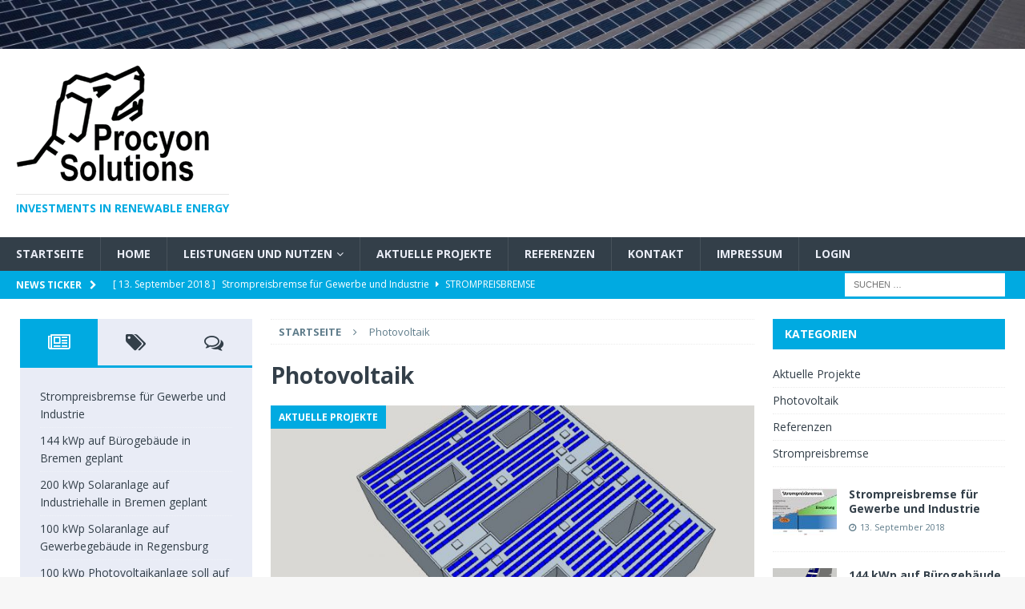

--- FILE ---
content_type: text/html; charset=UTF-8
request_url: http://procyon-solutions.com/?tag=photovoltaik
body_size: 106555
content:
<!DOCTYPE html>
<html class="no-js mh-two-sb" lang="de">
<head>
<meta charset="UTF-8">
<meta name="viewport" content="width=device-width, initial-scale=1.0">
<link rel="profile" href="http://gmpg.org/xfn/11" />
<title>Photovoltaik</title>
<meta name='robots' content='max-image-preview:large' />
<link rel='dns-prefetch' href='//fonts.googleapis.com' />
<link rel="alternate" type="application/rss+xml" title=" &raquo; Feed" href="http://procyon-solutions.com/?feed=rss2" />
<link rel="alternate" type="application/rss+xml" title=" &raquo; Kommentar-Feed" href="http://procyon-solutions.com/?feed=comments-rss2" />
<link rel="alternate" type="application/rss+xml" title=" &raquo; Photovoltaik Schlagwort-Feed" href="http://procyon-solutions.com/?feed=rss2&#038;tag=photovoltaik" />
		<!-- This site uses the Google Analytics by MonsterInsights plugin v9.11.1 - Using Analytics tracking - https://www.monsterinsights.com/ -->
		<!-- Note: MonsterInsights is not currently configured on this site. The site owner needs to authenticate with Google Analytics in the MonsterInsights settings panel. -->
					<!-- No tracking code set -->
				<!-- / Google Analytics by MonsterInsights -->
		<style id='wp-img-auto-sizes-contain-inline-css' type='text/css'>
img:is([sizes=auto i],[sizes^="auto," i]){contain-intrinsic-size:3000px 1500px}
/*# sourceURL=wp-img-auto-sizes-contain-inline-css */
</style>
<style id='wp-emoji-styles-inline-css' type='text/css'>

	img.wp-smiley, img.emoji {
		display: inline !important;
		border: none !important;
		box-shadow: none !important;
		height: 1em !important;
		width: 1em !important;
		margin: 0 0.07em !important;
		vertical-align: -0.1em !important;
		background: none !important;
		padding: 0 !important;
	}
/*# sourceURL=wp-emoji-styles-inline-css */
</style>
<style id='wp-block-library-inline-css' type='text/css'>
:root{--wp-block-synced-color:#7a00df;--wp-block-synced-color--rgb:122,0,223;--wp-bound-block-color:var(--wp-block-synced-color);--wp-editor-canvas-background:#ddd;--wp-admin-theme-color:#007cba;--wp-admin-theme-color--rgb:0,124,186;--wp-admin-theme-color-darker-10:#006ba1;--wp-admin-theme-color-darker-10--rgb:0,107,160.5;--wp-admin-theme-color-darker-20:#005a87;--wp-admin-theme-color-darker-20--rgb:0,90,135;--wp-admin-border-width-focus:2px}@media (min-resolution:192dpi){:root{--wp-admin-border-width-focus:1.5px}}.wp-element-button{cursor:pointer}:root .has-very-light-gray-background-color{background-color:#eee}:root .has-very-dark-gray-background-color{background-color:#313131}:root .has-very-light-gray-color{color:#eee}:root .has-very-dark-gray-color{color:#313131}:root .has-vivid-green-cyan-to-vivid-cyan-blue-gradient-background{background:linear-gradient(135deg,#00d084,#0693e3)}:root .has-purple-crush-gradient-background{background:linear-gradient(135deg,#34e2e4,#4721fb 50%,#ab1dfe)}:root .has-hazy-dawn-gradient-background{background:linear-gradient(135deg,#faaca8,#dad0ec)}:root .has-subdued-olive-gradient-background{background:linear-gradient(135deg,#fafae1,#67a671)}:root .has-atomic-cream-gradient-background{background:linear-gradient(135deg,#fdd79a,#004a59)}:root .has-nightshade-gradient-background{background:linear-gradient(135deg,#330968,#31cdcf)}:root .has-midnight-gradient-background{background:linear-gradient(135deg,#020381,#2874fc)}:root{--wp--preset--font-size--normal:16px;--wp--preset--font-size--huge:42px}.has-regular-font-size{font-size:1em}.has-larger-font-size{font-size:2.625em}.has-normal-font-size{font-size:var(--wp--preset--font-size--normal)}.has-huge-font-size{font-size:var(--wp--preset--font-size--huge)}.has-text-align-center{text-align:center}.has-text-align-left{text-align:left}.has-text-align-right{text-align:right}.has-fit-text{white-space:nowrap!important}#end-resizable-editor-section{display:none}.aligncenter{clear:both}.items-justified-left{justify-content:flex-start}.items-justified-center{justify-content:center}.items-justified-right{justify-content:flex-end}.items-justified-space-between{justify-content:space-between}.screen-reader-text{border:0;clip-path:inset(50%);height:1px;margin:-1px;overflow:hidden;padding:0;position:absolute;width:1px;word-wrap:normal!important}.screen-reader-text:focus{background-color:#ddd;clip-path:none;color:#444;display:block;font-size:1em;height:auto;left:5px;line-height:normal;padding:15px 23px 14px;text-decoration:none;top:5px;width:auto;z-index:100000}html :where(.has-border-color){border-style:solid}html :where([style*=border-top-color]){border-top-style:solid}html :where([style*=border-right-color]){border-right-style:solid}html :where([style*=border-bottom-color]){border-bottom-style:solid}html :where([style*=border-left-color]){border-left-style:solid}html :where([style*=border-width]){border-style:solid}html :where([style*=border-top-width]){border-top-style:solid}html :where([style*=border-right-width]){border-right-style:solid}html :where([style*=border-bottom-width]){border-bottom-style:solid}html :where([style*=border-left-width]){border-left-style:solid}html :where(img[class*=wp-image-]){height:auto;max-width:100%}:where(figure){margin:0 0 1em}html :where(.is-position-sticky){--wp-admin--admin-bar--position-offset:var(--wp-admin--admin-bar--height,0px)}@media screen and (max-width:600px){html :where(.is-position-sticky){--wp-admin--admin-bar--position-offset:0px}}

/*# sourceURL=wp-block-library-inline-css */
</style><style id='global-styles-inline-css' type='text/css'>
:root{--wp--preset--aspect-ratio--square: 1;--wp--preset--aspect-ratio--4-3: 4/3;--wp--preset--aspect-ratio--3-4: 3/4;--wp--preset--aspect-ratio--3-2: 3/2;--wp--preset--aspect-ratio--2-3: 2/3;--wp--preset--aspect-ratio--16-9: 16/9;--wp--preset--aspect-ratio--9-16: 9/16;--wp--preset--color--black: #000000;--wp--preset--color--cyan-bluish-gray: #abb8c3;--wp--preset--color--white: #ffffff;--wp--preset--color--pale-pink: #f78da7;--wp--preset--color--vivid-red: #cf2e2e;--wp--preset--color--luminous-vivid-orange: #ff6900;--wp--preset--color--luminous-vivid-amber: #fcb900;--wp--preset--color--light-green-cyan: #7bdcb5;--wp--preset--color--vivid-green-cyan: #00d084;--wp--preset--color--pale-cyan-blue: #8ed1fc;--wp--preset--color--vivid-cyan-blue: #0693e3;--wp--preset--color--vivid-purple: #9b51e0;--wp--preset--gradient--vivid-cyan-blue-to-vivid-purple: linear-gradient(135deg,rgb(6,147,227) 0%,rgb(155,81,224) 100%);--wp--preset--gradient--light-green-cyan-to-vivid-green-cyan: linear-gradient(135deg,rgb(122,220,180) 0%,rgb(0,208,130) 100%);--wp--preset--gradient--luminous-vivid-amber-to-luminous-vivid-orange: linear-gradient(135deg,rgb(252,185,0) 0%,rgb(255,105,0) 100%);--wp--preset--gradient--luminous-vivid-orange-to-vivid-red: linear-gradient(135deg,rgb(255,105,0) 0%,rgb(207,46,46) 100%);--wp--preset--gradient--very-light-gray-to-cyan-bluish-gray: linear-gradient(135deg,rgb(238,238,238) 0%,rgb(169,184,195) 100%);--wp--preset--gradient--cool-to-warm-spectrum: linear-gradient(135deg,rgb(74,234,220) 0%,rgb(151,120,209) 20%,rgb(207,42,186) 40%,rgb(238,44,130) 60%,rgb(251,105,98) 80%,rgb(254,248,76) 100%);--wp--preset--gradient--blush-light-purple: linear-gradient(135deg,rgb(255,206,236) 0%,rgb(152,150,240) 100%);--wp--preset--gradient--blush-bordeaux: linear-gradient(135deg,rgb(254,205,165) 0%,rgb(254,45,45) 50%,rgb(107,0,62) 100%);--wp--preset--gradient--luminous-dusk: linear-gradient(135deg,rgb(255,203,112) 0%,rgb(199,81,192) 50%,rgb(65,88,208) 100%);--wp--preset--gradient--pale-ocean: linear-gradient(135deg,rgb(255,245,203) 0%,rgb(182,227,212) 50%,rgb(51,167,181) 100%);--wp--preset--gradient--electric-grass: linear-gradient(135deg,rgb(202,248,128) 0%,rgb(113,206,126) 100%);--wp--preset--gradient--midnight: linear-gradient(135deg,rgb(2,3,129) 0%,rgb(40,116,252) 100%);--wp--preset--font-size--small: 13px;--wp--preset--font-size--medium: 20px;--wp--preset--font-size--large: 36px;--wp--preset--font-size--x-large: 42px;--wp--preset--spacing--20: 0.44rem;--wp--preset--spacing--30: 0.67rem;--wp--preset--spacing--40: 1rem;--wp--preset--spacing--50: 1.5rem;--wp--preset--spacing--60: 2.25rem;--wp--preset--spacing--70: 3.38rem;--wp--preset--spacing--80: 5.06rem;--wp--preset--shadow--natural: 6px 6px 9px rgba(0, 0, 0, 0.2);--wp--preset--shadow--deep: 12px 12px 50px rgba(0, 0, 0, 0.4);--wp--preset--shadow--sharp: 6px 6px 0px rgba(0, 0, 0, 0.2);--wp--preset--shadow--outlined: 6px 6px 0px -3px rgb(255, 255, 255), 6px 6px rgb(0, 0, 0);--wp--preset--shadow--crisp: 6px 6px 0px rgb(0, 0, 0);}:where(.is-layout-flex){gap: 0.5em;}:where(.is-layout-grid){gap: 0.5em;}body .is-layout-flex{display: flex;}.is-layout-flex{flex-wrap: wrap;align-items: center;}.is-layout-flex > :is(*, div){margin: 0;}body .is-layout-grid{display: grid;}.is-layout-grid > :is(*, div){margin: 0;}:where(.wp-block-columns.is-layout-flex){gap: 2em;}:where(.wp-block-columns.is-layout-grid){gap: 2em;}:where(.wp-block-post-template.is-layout-flex){gap: 1.25em;}:where(.wp-block-post-template.is-layout-grid){gap: 1.25em;}.has-black-color{color: var(--wp--preset--color--black) !important;}.has-cyan-bluish-gray-color{color: var(--wp--preset--color--cyan-bluish-gray) !important;}.has-white-color{color: var(--wp--preset--color--white) !important;}.has-pale-pink-color{color: var(--wp--preset--color--pale-pink) !important;}.has-vivid-red-color{color: var(--wp--preset--color--vivid-red) !important;}.has-luminous-vivid-orange-color{color: var(--wp--preset--color--luminous-vivid-orange) !important;}.has-luminous-vivid-amber-color{color: var(--wp--preset--color--luminous-vivid-amber) !important;}.has-light-green-cyan-color{color: var(--wp--preset--color--light-green-cyan) !important;}.has-vivid-green-cyan-color{color: var(--wp--preset--color--vivid-green-cyan) !important;}.has-pale-cyan-blue-color{color: var(--wp--preset--color--pale-cyan-blue) !important;}.has-vivid-cyan-blue-color{color: var(--wp--preset--color--vivid-cyan-blue) !important;}.has-vivid-purple-color{color: var(--wp--preset--color--vivid-purple) !important;}.has-black-background-color{background-color: var(--wp--preset--color--black) !important;}.has-cyan-bluish-gray-background-color{background-color: var(--wp--preset--color--cyan-bluish-gray) !important;}.has-white-background-color{background-color: var(--wp--preset--color--white) !important;}.has-pale-pink-background-color{background-color: var(--wp--preset--color--pale-pink) !important;}.has-vivid-red-background-color{background-color: var(--wp--preset--color--vivid-red) !important;}.has-luminous-vivid-orange-background-color{background-color: var(--wp--preset--color--luminous-vivid-orange) !important;}.has-luminous-vivid-amber-background-color{background-color: var(--wp--preset--color--luminous-vivid-amber) !important;}.has-light-green-cyan-background-color{background-color: var(--wp--preset--color--light-green-cyan) !important;}.has-vivid-green-cyan-background-color{background-color: var(--wp--preset--color--vivid-green-cyan) !important;}.has-pale-cyan-blue-background-color{background-color: var(--wp--preset--color--pale-cyan-blue) !important;}.has-vivid-cyan-blue-background-color{background-color: var(--wp--preset--color--vivid-cyan-blue) !important;}.has-vivid-purple-background-color{background-color: var(--wp--preset--color--vivid-purple) !important;}.has-black-border-color{border-color: var(--wp--preset--color--black) !important;}.has-cyan-bluish-gray-border-color{border-color: var(--wp--preset--color--cyan-bluish-gray) !important;}.has-white-border-color{border-color: var(--wp--preset--color--white) !important;}.has-pale-pink-border-color{border-color: var(--wp--preset--color--pale-pink) !important;}.has-vivid-red-border-color{border-color: var(--wp--preset--color--vivid-red) !important;}.has-luminous-vivid-orange-border-color{border-color: var(--wp--preset--color--luminous-vivid-orange) !important;}.has-luminous-vivid-amber-border-color{border-color: var(--wp--preset--color--luminous-vivid-amber) !important;}.has-light-green-cyan-border-color{border-color: var(--wp--preset--color--light-green-cyan) !important;}.has-vivid-green-cyan-border-color{border-color: var(--wp--preset--color--vivid-green-cyan) !important;}.has-pale-cyan-blue-border-color{border-color: var(--wp--preset--color--pale-cyan-blue) !important;}.has-vivid-cyan-blue-border-color{border-color: var(--wp--preset--color--vivid-cyan-blue) !important;}.has-vivid-purple-border-color{border-color: var(--wp--preset--color--vivid-purple) !important;}.has-vivid-cyan-blue-to-vivid-purple-gradient-background{background: var(--wp--preset--gradient--vivid-cyan-blue-to-vivid-purple) !important;}.has-light-green-cyan-to-vivid-green-cyan-gradient-background{background: var(--wp--preset--gradient--light-green-cyan-to-vivid-green-cyan) !important;}.has-luminous-vivid-amber-to-luminous-vivid-orange-gradient-background{background: var(--wp--preset--gradient--luminous-vivid-amber-to-luminous-vivid-orange) !important;}.has-luminous-vivid-orange-to-vivid-red-gradient-background{background: var(--wp--preset--gradient--luminous-vivid-orange-to-vivid-red) !important;}.has-very-light-gray-to-cyan-bluish-gray-gradient-background{background: var(--wp--preset--gradient--very-light-gray-to-cyan-bluish-gray) !important;}.has-cool-to-warm-spectrum-gradient-background{background: var(--wp--preset--gradient--cool-to-warm-spectrum) !important;}.has-blush-light-purple-gradient-background{background: var(--wp--preset--gradient--blush-light-purple) !important;}.has-blush-bordeaux-gradient-background{background: var(--wp--preset--gradient--blush-bordeaux) !important;}.has-luminous-dusk-gradient-background{background: var(--wp--preset--gradient--luminous-dusk) !important;}.has-pale-ocean-gradient-background{background: var(--wp--preset--gradient--pale-ocean) !important;}.has-electric-grass-gradient-background{background: var(--wp--preset--gradient--electric-grass) !important;}.has-midnight-gradient-background{background: var(--wp--preset--gradient--midnight) !important;}.has-small-font-size{font-size: var(--wp--preset--font-size--small) !important;}.has-medium-font-size{font-size: var(--wp--preset--font-size--medium) !important;}.has-large-font-size{font-size: var(--wp--preset--font-size--large) !important;}.has-x-large-font-size{font-size: var(--wp--preset--font-size--x-large) !important;}
/*# sourceURL=global-styles-inline-css */
</style>

<style id='classic-theme-styles-inline-css' type='text/css'>
/*! This file is auto-generated */
.wp-block-button__link{color:#fff;background-color:#32373c;border-radius:9999px;box-shadow:none;text-decoration:none;padding:calc(.667em + 2px) calc(1.333em + 2px);font-size:1.125em}.wp-block-file__button{background:#32373c;color:#fff;text-decoration:none}
/*# sourceURL=/wp-includes/css/classic-themes.min.css */
</style>
<link rel='stylesheet' id='contact-form-7-css' href='http://procyon-solutions.com/wp-content/plugins/contact-form-7/includes/css/styles.css?ver=6.1.4' type='text/css' media='all' />
<link rel='stylesheet' id='mh-magazine-css' href='http://procyon-solutions.com/wp-content/themes/mh-magazine/style.css?ver=3.8.1' type='text/css' media='all' />
<link rel='stylesheet' id='mh-font-awesome-css' href='http://procyon-solutions.com/wp-content/themes/mh-magazine/includes/font-awesome.min.css' type='text/css' media='all' />
<link rel='stylesheet' id='mh-google-fonts-css' href='https://fonts.googleapis.com/css?family=Open+Sans:300,400,400italic,600,700' type='text/css' media='all' />
<script type="text/javascript" src="http://procyon-solutions.com/wp-includes/js/jquery/jquery.min.js?ver=3.7.1" id="jquery-core-js"></script>
<script type="text/javascript" src="http://procyon-solutions.com/wp-includes/js/jquery/jquery-migrate.min.js?ver=3.4.1" id="jquery-migrate-js"></script>
<script type="text/javascript" src="http://procyon-solutions.com/wp-content/themes/mh-magazine/js/scripts.js?ver=3.8.1" id="mh-scripts-js"></script>
<link rel="https://api.w.org/" href="http://procyon-solutions.com/index.php?rest_route=/" /><link rel="alternate" title="JSON" type="application/json" href="http://procyon-solutions.com/index.php?rest_route=/wp/v2/tags/6" /><link rel="EditURI" type="application/rsd+xml" title="RSD" href="http://procyon-solutions.com/xmlrpc.php?rsd" />
<meta name="generator" content="WordPress 6.9" />
<script type="text/javascript">
(function(url){
	if(/(?:Chrome\/26\.0\.1410\.63 Safari\/537\.31|WordfenceTestMonBot)/.test(navigator.userAgent)){ return; }
	var addEvent = function(evt, handler) {
		if (window.addEventListener) {
			document.addEventListener(evt, handler, false);
		} else if (window.attachEvent) {
			document.attachEvent('on' + evt, handler);
		}
	};
	var removeEvent = function(evt, handler) {
		if (window.removeEventListener) {
			document.removeEventListener(evt, handler, false);
		} else if (window.detachEvent) {
			document.detachEvent('on' + evt, handler);
		}
	};
	var evts = 'contextmenu dblclick drag dragend dragenter dragleave dragover dragstart drop keydown keypress keyup mousedown mousemove mouseout mouseover mouseup mousewheel scroll'.split(' ');
	var logHuman = function() {
		if (window.wfLogHumanRan) { return; }
		window.wfLogHumanRan = true;
		var wfscr = document.createElement('script');
		wfscr.type = 'text/javascript';
		wfscr.async = true;
		wfscr.src = url + '&r=' + Math.random();
		(document.getElementsByTagName('head')[0]||document.getElementsByTagName('body')[0]).appendChild(wfscr);
		for (var i = 0; i < evts.length; i++) {
			removeEvent(evts[i], logHuman);
		}
	};
	for (var i = 0; i < evts.length; i++) {
		addEvent(evts[i], logHuman);
	}
})('//procyon-solutions.com/?wordfence_lh=1&hid=E36C378423156B88A584314EC51E10F9');
</script><style type="text/css">
.mh-navigation li:hover, .mh-navigation ul li:hover > ul, .mh-main-nav-wrap, .mh-main-nav, .mh-social-nav li a:hover, .entry-tags li, .mh-slider-caption, .mh-widget-layout8 .mh-widget-title .mh-footer-widget-title-inner, .mh-widget-col-1 .mh-slider-caption, .mh-widget-col-1 .mh-posts-lineup-caption, .mh-carousel-layout1, .mh-spotlight-widget, .mh-social-widget li a, .mh-author-bio-widget, .mh-footer-widget .mh-tab-comment-excerpt, .mh-nip-item:hover .mh-nip-overlay, .mh-widget .tagcloud a, .mh-footer-widget .tagcloud a, .mh-footer, .mh-copyright-wrap, input[type=submit]:hover, #infinite-handle span:hover { background: #333f49; }
.mh-extra-nav-bg { background: rgba(51, 63, 73, 0.2); }
.mh-slider-caption, .mh-posts-stacked-title, .mh-posts-lineup-caption { background: #333f49; background: rgba(51, 63, 73, 0.8); }
@media screen and (max-width: 900px) { #mh-mobile .mh-slider-caption, #mh-mobile .mh-posts-lineup-caption { background: rgba(51, 63, 73, 1); } }
.slicknav_menu, .slicknav_nav ul, #mh-mobile .mh-footer-widget .mh-posts-stacked-overlay { border-color: #333f49; }
.mh-copyright, .mh-copyright a { color: #fff; }
.mh-widget-layout4 .mh-widget-title { background: #00aae1; background: rgba(0, 170, 225, 0.6); }
.mh-preheader, .mh-wide-layout .mh-subheader, .mh-ticker-title, .mh-main-nav li:hover, .mh-footer-nav, .slicknav_menu, .slicknav_btn, .slicknav_nav .slicknav_item:hover, .slicknav_nav a:hover, .mh-back-to-top, .mh-subheading, .entry-tags .fa, .entry-tags li:hover, .mh-widget-layout2 .mh-widget-title, .mh-widget-layout4 .mh-widget-title-inner, .mh-widget-layout4 .mh-footer-widget-title, .mh-widget-layout5 .mh-widget-title-inner, .mh-widget-layout6 .mh-widget-title, #mh-mobile .flex-control-paging li a.flex-active, .mh-image-caption, .mh-carousel-layout1 .mh-carousel-caption, .mh-tab-button.active, .mh-tab-button.active:hover, .mh-footer-widget .mh-tab-button.active, .mh-social-widget li:hover a, .mh-footer-widget .mh-social-widget li a, .mh-footer-widget .mh-author-bio-widget, .tagcloud a:hover, .mh-widget .tagcloud a:hover, .mh-footer-widget .tagcloud a:hover, .mh-posts-stacked-item .mh-meta, .page-numbers:hover, .mh-loop-pagination .current, .mh-comments-pagination .current, .pagelink, a:hover .pagelink, input[type=submit], #infinite-handle span { background: #00aae1; }
.mh-main-nav-wrap .slicknav_nav ul, blockquote, .mh-widget-layout1 .mh-widget-title, .mh-widget-layout3 .mh-widget-title, .mh-widget-layout5 .mh-widget-title, .mh-widget-layout8 .mh-widget-title:after, #mh-mobile .mh-slider-caption, .mh-carousel-layout1, .mh-spotlight-widget, .mh-author-bio-widget, .mh-author-bio-title, .mh-author-bio-image-frame, .mh-video-widget, .mh-tab-buttons, textarea:hover, input[type=text]:hover, input[type=email]:hover, input[type=tel]:hover, input[type=url]:hover { border-color: #00aae1; }
.mh-dropcap, .mh-carousel-layout1 .flex-direction-nav a, .mh-carousel-layout2 .mh-carousel-caption, .mh-posts-digest-small-category, .mh-posts-lineup-more, .bypostauthor .fn:after, .mh-comment-list .comment-reply-link:before, #respond #cancel-comment-reply-link:before { color: #00aae1; }
.mh-subheader, .page-numbers, a .pagelink, .mh-widget-layout3 .mh-widget-title, .mh-widget .search-form, .mh-tab-button, .mh-tab-content, .mh-nip-widget, .mh-magazine-facebook-page-widget, .mh-social-widget, .mh-posts-horizontal-widget, .mh-ad-spot { background: #e9ecf6; }
.mh-tab-post-item { border-color: rgba(255, 255, 255, 0.3); }
.mh-tab-comment-excerpt { background: rgba(255, 255, 255, 0.6); }
body, a, blockquote, blockquote cite, .post .entry-title, .page-title, .entry-content h1, .entry-content h2, .entry-content h3, .entry-content h4, .entry-content h5, .entry-content h6, .wp-caption-text, #respond .comment-reply-title, #respond #cancel-comment-reply-link, #respond .logged-in-as a, .mh-ping-list .mh-ping-item a, .mh-widget-layout1 .mh-widget-title, .mh-widget-layout7 .mh-widget-title, .mh-widget-layout8 .mh-widget-title, .mh-slider-layout4 .mh-slider-caption, .mh-slider-layout4 .mh-slider-caption a, .mh-slider-layout4 .mh-slider-caption a:hover { color: #333f49; }
#mh-mobile .mh-header-nav li:hover a, .mh-main-nav li a, .mh-extra-nav li:hover a, .mh-footer-nav li:hover a, .mh-social-nav li:hover .fa-mh-social, .mh-main-nav-wrap .slicknav_menu a, .mh-main-nav-wrap .slicknav_menu a:hover, .entry-tags a, .mh-slider-caption, .mh-slider-caption a, .mh-slider-caption a:hover, .mh-spotlight-widget, #mh-mobile .mh-spotlight-widget a, #mh-mobile .mh-spotlight-widget a:hover, .mh-spotlight-widget .mh-spotlight-meta, .mh-posts-stacked-title a, .mh-posts-stacked-title a:hover, .mh-posts-lineup-widget a, .mh-posts-lineup-widget a:hover, .mh-posts-lineup-caption, .mh-footer-widget .mh-tabbed-widget, .mh-footer-widget .mh-tabbed-widget a, .mh-footer-widget .mh-tabbed-widget a:hover, .mh-author-bio-title, .mh-author-bio-text, .mh-social-widget .fa-mh-social, .mh-footer, .mh-footer a, .mh-footer a:hover, .mh-footer .mh-meta, .mh-footer .mh-meta a, .mh-footer .mh-meta a:hover, .mh-footer .wp-caption-text, .mh-widget-layout1 .mh-widget-title.mh-footer-widget-title, .mh-widget-layout1 .mh-widget-title.mh-footer-widget-title a, .mh-widget-layout3 .mh-widget-title.mh-footer-widget-title, .mh-widget-layout3 .mh-widget-title.mh-footer-widget-title a, .mh-widget-layout7 .mh-widget-title.mh-footer-widget-title, .mh-widget-layout7 .mh-widget-title.mh-footer-widget-title a, .mh-widget-layout8 .mh-widget-title.mh-footer-widget-title, .mh-widget-layout8 .mh-widget-title.mh-footer-widget-title a, .mh-copyright, .mh-copyright a, .mh-copyright a:hover, .tagcloud a, .mh-tabbed-widget .tagcloud a, input[type=submit]:hover, #infinite-handle span:hover { color: #e9ecf6; }
.mh-main-nav-wrap .slicknav_menu .slicknav_icon-bar { background: #e9ecf6; }
.mh-header-nav-bottom li a, .mh-social-nav-bottom .fa-mh-social, .mh-boxed-layout .mh-ticker-item-bottom a, .mh-header-date-bottom, .page-numbers, a .pagelink, .mh-widget-layout3 .mh-widget-title, .mh-widget-layout3 .mh-widget-title a, .mh-tabbed-widget, .mh-tabbed-widget a, .mh-posts-horizontal-title a { color: #333f49; }
.mh-meta, .mh-meta a, .mh-breadcrumb, .mh-breadcrumb a, .mh-comment-list .comment-meta, .mh-comment-list .comment-meta a, .mh-comment-list .comment-reply-link, .mh-user-data, .widget_rss .rss-date, .widget_rss cite { color: #607d8b; }
.entry-content a { color: #00aae1; }
a:hover, .entry-content a:hover, #respond a:hover, #respond #cancel-comment-reply-link:hover, #respond .logged-in-as a:hover, .mh-comment-list .comment-meta a:hover, .mh-ping-list .mh-ping-item a:hover, .mh-meta a:hover, .mh-breadcrumb a:hover, .mh-tabbed-widget a:hover { color: #00aae1; }
</style>
<!--[if lt IE 9]>
<script src="http://procyon-solutions.com/wp-content/themes/mh-magazine/js/css3-mediaqueries.js"></script>
<![endif]-->
<link rel="icon" href="http://procyon-solutions.com/wp-content/uploads/2017/06/cropped-Logo-Solutions-2-32x32.png" sizes="32x32" />
<link rel="icon" href="http://procyon-solutions.com/wp-content/uploads/2017/06/cropped-Logo-Solutions-2-192x192.png" sizes="192x192" />
<link rel="apple-touch-icon" href="http://procyon-solutions.com/wp-content/uploads/2017/06/cropped-Logo-Solutions-2-180x180.png" />
<meta name="msapplication-TileImage" content="http://procyon-solutions.com/wp-content/uploads/2017/06/cropped-Logo-Solutions-2-270x270.png" />
</head>
<body id="mh-mobile" class="archive tag tag-photovoltaik tag-6 wp-custom-logo wp-theme-mh-magazine mh-wide-layout mh-left-sb mh-loop-layout2 mh-widget-layout2" itemscope="itemscope" itemtype="http://schema.org/WebPage">
<div class="mh-header-nav-mobile clearfix"></div>
	<div class="mh-preheader">
    	<div class="mh-container mh-container-inner mh-row clearfix">
							<div class="mh-header-bar-content mh-header-bar-top-left mh-col-2-3 clearfix">
									</div>
										<div class="mh-header-bar-content mh-header-bar-top-right mh-col-1-3 clearfix">
									</div>
					</div>
	</div>
<header class="mh-header" itemscope="itemscope" itemtype="http://schema.org/WPHeader">
	<div class="mh-container mh-container-inner clearfix">
		<div class="mh-custom-header clearfix">
<a class="mh-header-image-link" href="http://procyon-solutions.com/" title="" rel="home">
<img class="mh-header-image" src="http://procyon-solutions.com/wp-content/uploads/2017/06/cropped-IMG_4037-3.jpg" height="72" width="1500" alt="" />
</a>
<div class="mh-header-columns mh-row clearfix">
<div class="mh-col-1-1 mh-site-identity">
<div class="mh-site-logo" role="banner" itemscope="itemscope" itemtype="http://schema.org/Brand">
<a href="http://procyon-solutions.com/" class="custom-logo-link" rel="home"><img width="243" height="146" src="http://procyon-solutions.com/wp-content/uploads/2017/06/cropped-cropped-Logo-Solutions-3.png" class="custom-logo" alt="" decoding="async" /></a><style type="text/css" id="mh-header-css">.mh-header-title, .mh-header-tagline { color: #00aae1; }</style>
<div class="mh-header-text">
<a class="mh-header-text-link" href="http://procyon-solutions.com/" title="" rel="home">
<h3 class="mh-header-tagline">Investments in Renewable Energy</h3>
</a>
</div>
</div>
</div>
</div>
</div>
	</div>
	<div class="mh-main-nav-wrap">
		<nav class="mh-navigation mh-main-nav mh-container mh-container-inner clearfix" itemscope="itemscope" itemtype="http://schema.org/SiteNavigationElement">
			<div class="menu-hauptmenu-container"><ul id="menu-hauptmenu" class="menu"><li id="menu-item-93" class="menu-item menu-item-type-custom menu-item-object-custom menu-item-home menu-item-93"><a href="http://procyon-solutions.com">Startseite</a></li>
<li id="menu-item-94" class="menu-item menu-item-type-post_type menu-item-object-page menu-item-home menu-item-94"><a href="http://procyon-solutions.com/">Home</a></li>
<li id="menu-item-177" class="menu-item menu-item-type-post_type menu-item-object-page menu-item-has-children menu-item-177"><a href="http://procyon-solutions.com/?page_id=169">Leistungen und Nutzen</a>
<ul class="sub-menu">
	<li id="menu-item-176" class="menu-item menu-item-type-post_type menu-item-object-page menu-item-176"><a href="http://procyon-solutions.com/?page_id=171">Für die Immobilienwirtschaft</a></li>
	<li id="menu-item-175" class="menu-item menu-item-type-post_type menu-item-object-page menu-item-175"><a href="http://procyon-solutions.com/?page_id=173">Für PV-Investoren</a></li>
</ul>
</li>
<li id="menu-item-316" class="menu-item menu-item-type-taxonomy menu-item-object-category menu-item-316"><a href="http://procyon-solutions.com/?cat=5">Aktuelle Projekte</a></li>
<li id="menu-item-317" class="menu-item menu-item-type-taxonomy menu-item-object-category menu-item-317"><a href="http://procyon-solutions.com/?cat=3">Referenzen</a></li>
<li id="menu-item-166" class="menu-item menu-item-type-post_type menu-item-object-page menu-item-166"><a href="http://procyon-solutions.com/?page_id=161">Kontakt</a></li>
<li id="menu-item-165" class="menu-item menu-item-type-post_type menu-item-object-page menu-item-165"><a href="http://procyon-solutions.com/?page_id=163">Impressum</a></li>
<li id="menu-item-339" class="menu-item menu-item-type-post_type menu-item-object-page menu-item-339"><a href="http://procyon-solutions.com/?page_id=338">Login</a></li>
</ul></div>		</nav>
	</div>
	</header>
	<div class="mh-subheader">
		<div class="mh-container mh-container-inner mh-row clearfix">
							<div class="mh-header-bar-content mh-header-bar-bottom-left mh-col-2-3 clearfix">
											<div class="mh-header-ticker mh-header-ticker-bottom">
							<div class="mh-ticker-bottom">
			<div class="mh-ticker-title mh-ticker-title-bottom">
			News Ticker<i class="fa fa-chevron-right"></i>		</div>
		<div class="mh-ticker-content mh-ticker-content-bottom">
		<ul id="mh-ticker-loop-bottom">				<li class="mh-ticker-item mh-ticker-item-bottom">
					<a href="http://procyon-solutions.com/?p=378" title="Strompreisbremse für Gewerbe und Industrie">
						<span class="mh-ticker-item-date mh-ticker-item-date-bottom">
                        	[ 13. September 2018 ]                        </span>
						<span class="mh-ticker-item-title mh-ticker-item-title-bottom">
							Strompreisbremse für Gewerbe und Industrie						</span>
													<span class="mh-ticker-item-cat mh-ticker-item-cat-bottom">
								<i class="fa fa-caret-right"></i>
																Strompreisbremse							</span>
											</a>
				</li>				<li class="mh-ticker-item mh-ticker-item-bottom">
					<a href="http://procyon-solutions.com/?p=371" title="144 kWp auf Bürogebäude in Bremen geplant">
						<span class="mh-ticker-item-date mh-ticker-item-date-bottom">
                        	[ 21. September 2017 ]                        </span>
						<span class="mh-ticker-item-title mh-ticker-item-title-bottom">
							144 kWp auf Bürogebäude in Bremen geplant						</span>
													<span class="mh-ticker-item-cat mh-ticker-item-cat-bottom">
								<i class="fa fa-caret-right"></i>
																Aktuelle Projekte							</span>
											</a>
				</li>				<li class="mh-ticker-item mh-ticker-item-bottom">
					<a href="http://procyon-solutions.com/?p=365" title="200 kWp Solaranlage auf Industriehalle in Bremen geplant">
						<span class="mh-ticker-item-date mh-ticker-item-date-bottom">
                        	[ 20. Juni 2017 ]                        </span>
						<span class="mh-ticker-item-title mh-ticker-item-title-bottom">
							200 kWp Solaranlage auf Industriehalle in Bremen geplant						</span>
													<span class="mh-ticker-item-cat mh-ticker-item-cat-bottom">
								<i class="fa fa-caret-right"></i>
																Aktuelle Projekte							</span>
											</a>
				</li>				<li class="mh-ticker-item mh-ticker-item-bottom">
					<a href="http://procyon-solutions.com/?p=361" title="100 kWp Solaranlage auf Gewerbegebäude in Regensburg">
						<span class="mh-ticker-item-date mh-ticker-item-date-bottom">
                        	[ 20. Juni 2017 ]                        </span>
						<span class="mh-ticker-item-title mh-ticker-item-title-bottom">
							100 kWp Solaranlage auf Gewerbegebäude in Regensburg						</span>
													<span class="mh-ticker-item-cat mh-ticker-item-cat-bottom">
								<i class="fa fa-caret-right"></i>
																Aktuelle Projekte							</span>
											</a>
				</li>				<li class="mh-ticker-item mh-ticker-item-bottom">
					<a href="http://procyon-solutions.com/?p=357" title="100 kWp Photovoltaikanlage soll auf Bürogebäude in Meckenheim bei Bonn entstehen">
						<span class="mh-ticker-item-date mh-ticker-item-date-bottom">
                        	[ 20. Juni 2017 ]                        </span>
						<span class="mh-ticker-item-title mh-ticker-item-title-bottom">
							100 kWp Photovoltaikanlage soll auf Bürogebäude in Meckenheim bei Bonn entstehen						</span>
													<span class="mh-ticker-item-cat mh-ticker-item-cat-bottom">
								<i class="fa fa-caret-right"></i>
																Aktuelle Projekte							</span>
											</a>
				</li>		</ul>
	</div>
</div>						</div>
									</div>
										<div class="mh-header-bar-content mh-header-bar-bottom-right mh-col-1-3 clearfix">
											<aside class="mh-header-search mh-header-search-bottom">
							<form role="search" method="get" class="search-form" action="http://procyon-solutions.com/">
				<label>
					<span class="screen-reader-text">Suche nach:</span>
					<input type="search" class="search-field" placeholder="Suchen …" value="" name="s" />
				</label>
				<input type="submit" class="search-submit" value="Suchen" />
			</form>						</aside>
									</div>
					</div>
	</div>
<div class="mh-container mh-container-outer">
<div class="mh-wrapper clearfix">
	<div class="mh-main clearfix">
		<div id="main-content" class="mh-loop mh-content" role="main"><nav class="mh-breadcrumb"><span itemscope itemtype="http://data-vocabulary.org/Breadcrumb"><a href="http://procyon-solutions.com" itemprop="url"><span itemprop="title">Startseite</span></a></span><span class="mh-breadcrumb-delimiter"><i class="fa fa-angle-right"></i></span>Photovoltaik</nav>
				<header class="page-header"><h1 class="page-title">Photovoltaik</h1>				</header><article class="mh-posts-large-item clearfix post-365 post type-post status-publish format-standard has-post-thumbnail hentry category-aktuelle-projekte tag-100-500-kwp-klasse tag-industrie tag-photovoltaik tag-stromtankstelle">
	<figure class="mh-posts-large-thumb">
		<a class="mh-thumb-icon" href="http://procyon-solutions.com/?p=365" title="200 kWp Solaranlage auf Industriehalle in Bremen geplant"><img width="678" height="381" src="http://procyon-solutions.com/wp-content/uploads/2017/06/0639-Bremen-1-678x381.jpg" class="attachment-mh-magazine-content size-mh-magazine-content wp-post-image" alt="" decoding="async" fetchpriority="high" />		</a>
					<div class="mh-image-caption mh-posts-large-caption">
				Aktuelle Projekte			</div>
			</figure>
	<div class="mh-posts-large-content clearfix">
		<header class="mh-posts-large-header">
			<h3 class="entry-title mh-posts-large-title">
				<a href="http://procyon-solutions.com/?p=365" title="200 kWp Solaranlage auf Industriehalle in Bremen geplant" rel="bookmark">
					200 kWp Solaranlage auf Industriehalle in Bremen geplant				</a>
			</h3>
			<div class="mh-meta entry-meta">
<span class="entry-meta-date updated"><i class="fa fa-clock-o"></i><a href="http://procyon-solutions.com/?m=201706">20. Juni 2017</a></span>
<span class="entry-meta-author author vcard"><i class="fa fa-user"></i><a class="fn" href="http://procyon-solutions.com/?author=1">ffeyen</a></span>
</div>
		</header>
		<div class="mh-posts-large-excerpt clearfix">
			<div class="mh-excerpt"><p>Auf dem Dach einer Industriehalle in Bremen soll eine gut 200 kWp-Photovoltaikanlage ihren Platz finden. In klassischer Süd-Aufständerung sind hier 720 Module darstellbar. Die Erweiterung um Speicher und ggf. Stromtankstellen ist noch zu klären.</p>
</div>		</div>
	</div>
</article><article class="mh-posts-large-item clearfix post-361 post type-post status-publish format-standard has-post-thumbnail hentry category-aktuelle-projekte tag-100-kwp-klasse tag-gewerbegebaeude tag-photovoltaik tag-regensburg tag-stromtankstelle">
	<figure class="mh-posts-large-thumb">
		<a class="mh-thumb-icon" href="http://procyon-solutions.com/?p=361" title="100 kWp Solaranlage auf Gewerbegebäude in Regensburg"><img width="678" height="381" src="http://procyon-solutions.com/wp-content/uploads/2017/06/0635-Regensburg-1-678x381.jpg" class="attachment-mh-magazine-content size-mh-magazine-content wp-post-image" alt="" decoding="async" />		</a>
					<div class="mh-image-caption mh-posts-large-caption">
				Aktuelle Projekte			</div>
			</figure>
	<div class="mh-posts-large-content clearfix">
		<header class="mh-posts-large-header">
			<h3 class="entry-title mh-posts-large-title">
				<a href="http://procyon-solutions.com/?p=361" title="100 kWp Solaranlage auf Gewerbegebäude in Regensburg" rel="bookmark">
					100 kWp Solaranlage auf Gewerbegebäude in Regensburg				</a>
			</h3>
			<div class="mh-meta entry-meta">
<span class="entry-meta-date updated"><i class="fa fa-clock-o"></i><a href="http://procyon-solutions.com/?m=201706">20. Juni 2017</a></span>
<span class="entry-meta-author author vcard"><i class="fa fa-user"></i><a class="fn" href="http://procyon-solutions.com/?author=1">ffeyen</a></span>
</div>
		</header>
		<div class="mh-posts-large-excerpt clearfix">
			<div class="mh-excerpt"><p>Auf einem Gewerbegebäude in Regensburg ist eine 100 kWp Photovoltaikanlage geplant. Aktuell finden fier 378 Module in Süd-Aufständerung ihren Platz. Bei 300 kWp ergibt sich eine Maximalleistung von 113,40 kWp. Die Anlage soll jedoch jemäß <a class="mh-excerpt-more" href="http://procyon-solutions.com/?p=361" title="100 kWp Solaranlage auf Gewerbegebäude in Regensburg">[&#8230;]</a></p>
</div>		</div>
	</div>
</article><article class="mh-posts-large-item clearfix post-357 post type-post status-publish format-standard has-post-thumbnail hentry category-aktuelle-projekte tag-100-kwp-klasse tag-meckenheim tag-photovoltaik tag-stromtankstelle">
	<figure class="mh-posts-large-thumb">
		<a class="mh-thumb-icon" href="http://procyon-solutions.com/?p=357" title="100 kWp Photovoltaikanlage soll auf Bürogebäude in Meckenheim bei Bonn entstehen"><img width="678" height="381" src="http://procyon-solutions.com/wp-content/uploads/2017/06/0634-Meckenheim-1-678x381.jpg" class="attachment-mh-magazine-content size-mh-magazine-content wp-post-image" alt="" decoding="async" />		</a>
					<div class="mh-image-caption mh-posts-large-caption">
				Aktuelle Projekte			</div>
			</figure>
	<div class="mh-posts-large-content clearfix">
		<header class="mh-posts-large-header">
			<h3 class="entry-title mh-posts-large-title">
				<a href="http://procyon-solutions.com/?p=357" title="100 kWp Photovoltaikanlage soll auf Bürogebäude in Meckenheim bei Bonn entstehen" rel="bookmark">
					100 kWp Photovoltaikanlage soll auf Bürogebäude in Meckenheim bei Bonn entstehen				</a>
			</h3>
			<div class="mh-meta entry-meta">
<span class="entry-meta-date updated"><i class="fa fa-clock-o"></i><a href="http://procyon-solutions.com/?m=201706">20. Juni 2017</a></span>
<span class="entry-meta-author author vcard"><i class="fa fa-user"></i><a class="fn" href="http://procyon-solutions.com/?author=1">ffeyen</a></span>
</div>
		</header>
		<div class="mh-posts-large-excerpt clearfix">
			<div class="mh-excerpt"><p>Zur weiteren Aufwertung eines Bürogebäudes in Meckenheim soll eine 100 kWp Solaranlage entstehen. Hier sollen gleichzeitig Speichersysteme und Stromtankstellen errichtet werden. Eine grobe Bedarfs- und Wirtschaftlichkeitsanalyse soll die Frage beantworten, ob auf die klassische AC-Ladung <a class="mh-excerpt-more" href="http://procyon-solutions.com/?p=357" title="100 kWp Photovoltaikanlage soll auf Bürogebäude in Meckenheim bei Bonn entstehen">[&#8230;]</a></p>
</div>		</div>
	</div>
</article><article class="mh-posts-large-item clearfix post-352 post type-post status-publish format-standard has-post-thumbnail hentry category-aktuelle-projekte tag-100-500-kwp-klasse tag-buerogebaeude tag-flensburg tag-photovoltaik">
	<figure class="mh-posts-large-thumb">
		<a class="mh-thumb-icon" href="http://procyon-solutions.com/?p=352" title="400 kWp auf einem Bürogebäude in Flensburg geplant"><img width="678" height="381" src="http://procyon-solutions.com/wp-content/uploads/2017/06/0638-Flensburg-1-678x381.png" class="attachment-mh-magazine-content size-mh-magazine-content wp-post-image" alt="" decoding="async" loading="lazy" />		</a>
					<div class="mh-image-caption mh-posts-large-caption">
				Aktuelle Projekte			</div>
			</figure>
	<div class="mh-posts-large-content clearfix">
		<header class="mh-posts-large-header">
			<h3 class="entry-title mh-posts-large-title">
				<a href="http://procyon-solutions.com/?p=352" title="400 kWp auf einem Bürogebäude in Flensburg geplant" rel="bookmark">
					400 kWp auf einem Bürogebäude in Flensburg geplant				</a>
			</h3>
			<div class="mh-meta entry-meta">
<span class="entry-meta-date updated"><i class="fa fa-clock-o"></i><a href="http://procyon-solutions.com/?m=201706">20. Juni 2017</a></span>
<span class="entry-meta-author author vcard"><i class="fa fa-user"></i><a class="fn" href="http://procyon-solutions.com/?author=1">ffeyen</a></span>
</div>
		</header>
		<div class="mh-posts-large-excerpt clearfix">
			<div class="mh-excerpt"><p>Auf einem Bürogebäude in Flensburg soll eine Photovoltaikanlage mit rund 400 kWp entstehen. Für die Planung ist die klassische Süd-Ausrichtung gewählt worden. Weitere Details folgen kurzfristig&#8230; &nbsp;</p>
</div>		</div>
	</div>
</article><article class="mh-posts-large-item clearfix post-328 post type-post status-publish format-standard has-post-thumbnail hentry category-aktuelle-projekte tag-500-1000-kwp-klasse tag-einkaufscenter tag-photovoltaik tag-querfurt tag-stromtankstelle">
	<figure class="mh-posts-large-thumb">
		<a class="mh-thumb-icon" href="http://procyon-solutions.com/?p=328" title="Fast 600 kWp auf Einkaufszentrum in Querfurt geplant"><img width="678" height="381" src="http://procyon-solutions.com/wp-content/uploads/2017/06/0570-Querfurt-1-678x381.jpg" class="attachment-mh-magazine-content size-mh-magazine-content wp-post-image" alt="" decoding="async" loading="lazy" />		</a>
					<div class="mh-image-caption mh-posts-large-caption">
				Aktuelle Projekte			</div>
			</figure>
	<div class="mh-posts-large-content clearfix">
		<header class="mh-posts-large-header">
			<h3 class="entry-title mh-posts-large-title">
				<a href="http://procyon-solutions.com/?p=328" title="Fast 600 kWp auf Einkaufszentrum in Querfurt geplant" rel="bookmark">
					Fast 600 kWp auf Einkaufszentrum in Querfurt geplant				</a>
			</h3>
			<div class="mh-meta entry-meta">
<span class="entry-meta-date updated"><i class="fa fa-clock-o"></i><a href="http://procyon-solutions.com/?m=201706">12. Juni 2017</a></span>
<span class="entry-meta-author author vcard"><i class="fa fa-user"></i><a class="fn" href="http://procyon-solutions.com/?author=1">ffeyen</a></span>
</div>
		</header>
		<div class="mh-posts-large-excerpt clearfix">
			<div class="mh-excerpt"><p>Im rahmen einer Standortentwicklung eines Einkaufszentrums in Querfurt soll auch die Nachhaltigkeit der Immobilie deutlich verbessert werden. Hierzu ist auf den drei Dachflächen der Gebäude eine PV-Anlage mit nahezu 600 kWp geplant (1.960 Module). Neben <a class="mh-excerpt-more" href="http://procyon-solutions.com/?p=328" title="Fast 600 kWp auf Einkaufszentrum in Querfurt geplant">[&#8230;]</a></p>
</div>		</div>
	</div>
</article><article class="mh-posts-large-item clearfix post-322 post type-post status-publish format-standard has-post-thumbnail hentry category-aktuelle-projekte tag-100-500-kwp-klasse tag-einkaufscenter tag-photovoltaik tag-pirna">
	<figure class="mh-posts-large-thumb">
		<a class="mh-thumb-icon" href="http://procyon-solutions.com/?p=322" title="400 kWp Photovoltaik auf Dachflächen eines Nahkaufzentrums in Pirna"><img width="678" height="381" src="http://procyon-solutions.com/wp-content/uploads/2017/06/606-Pirna-678x381.jpg" class="attachment-mh-magazine-content size-mh-magazine-content wp-post-image" alt="" decoding="async" loading="lazy" />		</a>
					<div class="mh-image-caption mh-posts-large-caption">
				Aktuelle Projekte			</div>
			</figure>
	<div class="mh-posts-large-content clearfix">
		<header class="mh-posts-large-header">
			<h3 class="entry-title mh-posts-large-title">
				<a href="http://procyon-solutions.com/?p=322" title="400 kWp Photovoltaik auf Dachflächen eines Nahkaufzentrums in Pirna" rel="bookmark">
					400 kWp Photovoltaik auf Dachflächen eines Nahkaufzentrums in Pirna				</a>
			</h3>
			<div class="mh-meta entry-meta">
<span class="entry-meta-date updated"><i class="fa fa-clock-o"></i><a href="http://procyon-solutions.com/?m=201706">12. Juni 2017</a></span>
<span class="entry-meta-author author vcard"><i class="fa fa-user"></i><a class="fn" href="http://procyon-solutions.com/?author=1">ffeyen</a></span>
</div>
		</header>
		<div class="mh-posts-large-excerpt clearfix">
			<div class="mh-excerpt"><p>Auf den Dachflächen eines Nahkaufzentrums in Pirna (Nähe Dresden) soll eine PV-Anlage mit rund 1.400 Modulen errichtet werden. Aktuell ist eine Süd-Aufständerung im Winkel von 15 Grad geplant, Reihenabstand 180 cm. Die drei Gebäude sind <a class="mh-excerpt-more" href="http://procyon-solutions.com/?p=322" title="400 kWp Photovoltaik auf Dachflächen eines Nahkaufzentrums in Pirna">[&#8230;]</a></p>
</div>		</div>
	</div>
</article><article class="mh-posts-large-item clearfix post-318 post type-post status-publish format-standard has-post-thumbnail hentry category-aktuelle-projekte tag-100-500-kwp-klasse tag-erfurt tag-photovoltaik tag-stromtankstelle">
	<figure class="mh-posts-large-thumb">
		<a class="mh-thumb-icon" href="http://procyon-solutions.com/?p=318" title="150 kWp Dachanlage auf Bürogebäude in Erfurt geplant"><img width="678" height="381" src="http://procyon-solutions.com/wp-content/uploads/2017/06/0613_Erfurt-678x381.jpg" class="attachment-mh-magazine-content size-mh-magazine-content wp-post-image" alt="" decoding="async" loading="lazy" />		</a>
					<div class="mh-image-caption mh-posts-large-caption">
				Aktuelle Projekte			</div>
			</figure>
	<div class="mh-posts-large-content clearfix">
		<header class="mh-posts-large-header">
			<h3 class="entry-title mh-posts-large-title">
				<a href="http://procyon-solutions.com/?p=318" title="150 kWp Dachanlage auf Bürogebäude in Erfurt geplant" rel="bookmark">
					150 kWp Dachanlage auf Bürogebäude in Erfurt geplant				</a>
			</h3>
			<div class="mh-meta entry-meta">
<span class="entry-meta-date updated"><i class="fa fa-clock-o"></i><a href="http://procyon-solutions.com/?m=201706">12. Juni 2017</a></span>
<span class="entry-meta-author author vcard"><i class="fa fa-user"></i><a class="fn" href="http://procyon-solutions.com/?author=1">ffeyen</a></span>
</div>
		</header>
		<div class="mh-posts-large-excerpt clearfix">
			<div class="mh-excerpt"><p>In Nähe zu Flughafen ist eine gut 150 kWp Dachanlage auf einem Bürogebäude in Erfurt geplant. Das Gebäude und die Bitumendacheindeckung sind gut geeignet. Auch hier bietet sich eine Erweiterung um Speicher/Stromtankstellen an, um die <a class="mh-excerpt-more" href="http://procyon-solutions.com/?p=318" title="150 kWp Dachanlage auf Bürogebäude in Erfurt geplant">[&#8230;]</a></p>
</div>		</div>
	</div>
</article><article class="mh-posts-large-item clearfix post-298 post type-post status-publish format-standard has-post-thumbnail hentry category-aktuelle-projekte tag-100-500-kwp-klasse tag-photovoltaik tag-stromtankstelle">
	<figure class="mh-posts-large-thumb">
		<a class="mh-thumb-icon" href="http://procyon-solutions.com/?p=298" title="Fast 300 kWp auf Gewerbegebäude in Osnabrück geplant"><img width="678" height="381" src="http://procyon-solutions.com/wp-content/uploads/2017/06/0622_Osnabrück-678x381.jpg" class="attachment-mh-magazine-content size-mh-magazine-content wp-post-image" alt="" decoding="async" loading="lazy" />		</a>
					<div class="mh-image-caption mh-posts-large-caption">
				Aktuelle Projekte			</div>
			</figure>
	<div class="mh-posts-large-content clearfix">
		<header class="mh-posts-large-header">
			<h3 class="entry-title mh-posts-large-title">
				<a href="http://procyon-solutions.com/?p=298" title="Fast 300 kWp auf Gewerbegebäude in Osnabrück geplant" rel="bookmark">
					Fast 300 kWp auf Gewerbegebäude in Osnabrück geplant				</a>
			</h3>
			<div class="mh-meta entry-meta">
<span class="entry-meta-date updated"><i class="fa fa-clock-o"></i><a href="http://procyon-solutions.com/?m=201706">12. Juni 2017</a></span>
<span class="entry-meta-author author vcard"><i class="fa fa-user"></i><a class="fn" href="http://procyon-solutions.com/?author=1">ffeyen</a></span>
</div>
		</header>
		<div class="mh-posts-large-excerpt clearfix">
			<div class="mh-excerpt"><p>Auf einem Gewerbegebäude mit zwei Teildachbereichen ist eine fast 300 kWp Anlage geplant. Auch hier bietet sich neben der Solaranlage die Erweiterung durch Stromtankstellen für E-Autos an.</p>
</div>		</div>
	</div>
</article><article class="mh-posts-large-item clearfix post-293 post type-post status-publish format-standard has-post-thumbnail hentry category-aktuelle-projekte tag-100-500-kwp-klasse tag-buerogebaeude tag-photovoltaik tag-stromtankstelle">
	<figure class="mh-posts-large-thumb">
		<a class="mh-thumb-icon" href="http://procyon-solutions.com/?p=293" title="300 kWp auf Bürogebäuden in Düsseldorf geplant"><img width="678" height="381" src="http://procyon-solutions.com/wp-content/uploads/2017/06/0633-Duesseldorf-678x381.jpg" class="attachment-mh-magazine-content size-mh-magazine-content wp-post-image" alt="" decoding="async" loading="lazy" />		</a>
					<div class="mh-image-caption mh-posts-large-caption">
				Aktuelle Projekte			</div>
			</figure>
	<div class="mh-posts-large-content clearfix">
		<header class="mh-posts-large-header">
			<h3 class="entry-title mh-posts-large-title">
				<a href="http://procyon-solutions.com/?p=293" title="300 kWp auf Bürogebäuden in Düsseldorf geplant" rel="bookmark">
					300 kWp auf Bürogebäuden in Düsseldorf geplant				</a>
			</h3>
			<div class="mh-meta entry-meta">
<span class="entry-meta-date updated"><i class="fa fa-clock-o"></i><a href="http://procyon-solutions.com/?m=201706">12. Juni 2017</a></span>
<span class="entry-meta-author author vcard"><i class="fa fa-user"></i><a class="fn" href="http://procyon-solutions.com/?author=1">ffeyen</a></span>
</div>
		</header>
		<div class="mh-posts-large-excerpt clearfix">
			<div class="mh-excerpt"><p>Auf insgesamt drei Bürogebäuden in Düsseldorf soll eine rund 300 kWp große Photovoltaikanlage entstehen. Die Gebäude sind über eine Tiefgarage und Kabeltrassen verbunden. Die Dachflächen sind durch Brandwände aufgeteilt. Die Dacheindeckung ist als Foliendach mit <a class="mh-excerpt-more" href="http://procyon-solutions.com/?p=293" title="300 kWp auf Bürogebäuden in Düsseldorf geplant">[&#8230;]</a></p>
</div>		</div>
	</div>
</article><article class="mh-posts-large-item clearfix post-187 post type-post status-publish format-standard has-post-thumbnail hentry category-referenzen tag-1-mwp-klasse tag-leipzig tag-logistik tag-photovoltaik">
	<figure class="mh-posts-large-thumb">
		<a class="mh-thumb-icon" href="http://procyon-solutions.com/?p=187" title="Top-10 PV-Dachanlage auf dem Logistikpark in Leipzig realisiert"><img width="678" height="381" src="http://procyon-solutions.com/wp-content/uploads/2017/06/IMG_3358-678x381.jpg" class="attachment-mh-magazine-content size-mh-magazine-content wp-post-image" alt="" decoding="async" loading="lazy" />		</a>
					<div class="mh-image-caption mh-posts-large-caption">
				Referenzen			</div>
			</figure>
	<div class="mh-posts-large-content clearfix">
		<header class="mh-posts-large-header">
			<h3 class="entry-title mh-posts-large-title">
				<a href="http://procyon-solutions.com/?p=187" title="Top-10 PV-Dachanlage auf dem Logistikpark in Leipzig realisiert" rel="bookmark">
					Top-10 PV-Dachanlage auf dem Logistikpark in Leipzig realisiert				</a>
			</h3>
			<div class="mh-meta entry-meta">
<span class="entry-meta-date updated"><i class="fa fa-clock-o"></i><a href="http://procyon-solutions.com/?m=201706">9. Juni 2017</a></span>
<span class="entry-meta-author author vcard"><i class="fa fa-user"></i><a class="fn" href="http://procyon-solutions.com/?author=1">ffeyen</a></span>
</div>
		</header>
		<div class="mh-posts-large-excerpt clearfix">
			<div class="mh-excerpt"><p>In Q4/2016 konnten wir gemeinsam mit dem Investor und der Logistikpark Leipzig GmbH die Fertigstellung einer der Top-10 Dachanlagen in Deutschland feiern. Die Anlage steht auf den Dachflächen der ehemaligen Quelle-Logistik und hat eine Leistung <a class="mh-excerpt-more" href="http://procyon-solutions.com/?p=187" title="Top-10 PV-Dachanlage auf dem Logistikpark in Leipzig realisiert">[&#8230;]</a></p>
</div>		</div>
	</div>
</article><div class="mh-loop-pagination clearfix">
	<nav class="navigation pagination" aria-label="Seitennummerierung der Beiträge">
		<h2 class="screen-reader-text">Seitennummerierung der Beiträge</h2>
		<div class="nav-links"><span aria-current="page" class="page-numbers current">1</span>
<a class="page-numbers" href="http://procyon-solutions.com/?paged=2&#038;tag=photovoltaik">2</a>
<a class="page-numbers" href="http://procyon-solutions.com/?paged=3&#038;tag=photovoltaik">3</a>
<a class="next page-numbers" href="http://procyon-solutions.com/?paged=2&#038;tag=photovoltaik">&raquo;</a></div>
	</nav></div>		</div>
			<aside class="mh-widget-col-1 mh-sidebar" itemscope="itemscope" itemtype="http://schema.org/WPSideBar"><div id="mh_magazine_tabbed-3" class="mh-widget mh_magazine_tabbed">			<div class="mh-tabbed-widget">
				<div class="mh-tab-buttons clearfix">
					<a class="mh-tab-button" href="#tab-mh_magazine_tabbed-3-1">
						<span><i class="fa fa-newspaper-o"></i></span>
					</a>
					<a class="mh-tab-button" href="#tab-mh_magazine_tabbed-3-2">
						<span><i class="fa fa-tags"></i></span>
					</a>
					<a class="mh-tab-button" href="#tab-mh_magazine_tabbed-3-3">
						<span><i class="fa fa-comments-o"></i></span>
					</a>
				</div>
				<div id="tab-mh_magazine_tabbed-3-1" class="mh-tab-content mh-tab-posts"><ul class="mh-tab-content-posts">
								<li class="mh-tab-post-item post-378 post type-post status-publish format-standard has-post-thumbnail category-strompreisbremse tag-gewerbe tag-gewerbehalle tag-industrie tag-logistikhalle tag-preissenkung tag-strom tag-strompreisbremse">
									<a href="http://procyon-solutions.com/?p=378">
										Strompreisbremse für Gewerbe und Industrie									</a>
								</li>								<li class="mh-tab-post-item post-371 post type-post status-publish format-standard has-post-thumbnail category-aktuelle-projekte tag-100-500-kwp-klasse tag-bremen tag-buerogebaeude">
									<a href="http://procyon-solutions.com/?p=371">
										144 kWp auf Bürogebäude in Bremen geplant									</a>
								</li>								<li class="mh-tab-post-item post-365 post type-post status-publish format-standard has-post-thumbnail category-aktuelle-projekte tag-100-500-kwp-klasse tag-industrie tag-photovoltaik tag-stromtankstelle">
									<a href="http://procyon-solutions.com/?p=365">
										200 kWp Solaranlage auf Industriehalle in Bremen geplant									</a>
								</li>								<li class="mh-tab-post-item post-361 post type-post status-publish format-standard has-post-thumbnail category-aktuelle-projekte tag-100-kwp-klasse tag-gewerbegebaeude tag-photovoltaik tag-regensburg tag-stromtankstelle">
									<a href="http://procyon-solutions.com/?p=361">
										100 kWp Solaranlage auf Gewerbegebäude in Regensburg									</a>
								</li>								<li class="mh-tab-post-item post-357 post type-post status-publish format-standard has-post-thumbnail category-aktuelle-projekte tag-100-kwp-klasse tag-meckenheim tag-photovoltaik tag-stromtankstelle">
									<a href="http://procyon-solutions.com/?p=357">
										100 kWp Photovoltaikanlage soll auf Bürogebäude in Meckenheim bei Bonn entstehen									</a>
								</li>								<li class="mh-tab-post-item post-352 post type-post status-publish format-standard has-post-thumbnail category-aktuelle-projekte tag-100-500-kwp-klasse tag-buerogebaeude tag-flensburg tag-photovoltaik">
									<a href="http://procyon-solutions.com/?p=352">
										400 kWp auf einem Bürogebäude in Flensburg geplant									</a>
								</li>								<li class="mh-tab-post-item post-328 post type-post status-publish format-standard has-post-thumbnail category-aktuelle-projekte tag-500-1000-kwp-klasse tag-einkaufscenter tag-photovoltaik tag-querfurt tag-stromtankstelle">
									<a href="http://procyon-solutions.com/?p=328">
										Fast 600 kWp auf Einkaufszentrum in Querfurt geplant									</a>
								</li>								<li class="mh-tab-post-item post-322 post type-post status-publish format-standard has-post-thumbnail category-aktuelle-projekte tag-100-500-kwp-klasse tag-einkaufscenter tag-photovoltaik tag-pirna">
									<a href="http://procyon-solutions.com/?p=322">
										400 kWp Photovoltaik auf Dachflächen eines Nahkaufzentrums in Pirna									</a>
								</li>								<li class="mh-tab-post-item post-318 post type-post status-publish format-standard has-post-thumbnail category-aktuelle-projekte tag-100-500-kwp-klasse tag-erfurt tag-photovoltaik tag-stromtankstelle">
									<a href="http://procyon-solutions.com/?p=318">
										150 kWp Dachanlage auf Bürogebäude in Erfurt geplant									</a>
								</li>								<li class="mh-tab-post-item post-313 post type-post status-publish format-video has-post-thumbnail category-photovoltaik post_format-post-format-video">
									<a href="http://procyon-solutions.com/?p=313">
										Wie viel Photovoltaik braucht die deutsche Energiewende?									</a>
								</li></ul>
				</div>
				<div id="tab-mh_magazine_tabbed-3-2" class="mh-tab-content mh-tab-cloud">
                	<div class="tagcloud mh-tab-content-cloud">
	                	<a href="http://procyon-solutions.com/?tag=100-kwp-klasse" class="tag-cloud-link tag-link-15 tag-link-position-1" style="font-size: 12px;">&lt;100 kWp-Klasse</a>
<a href="http://procyon-solutions.com/?tag=1-mwp-klasse" class="tag-cloud-link tag-link-10 tag-link-position-2" style="font-size: 12px;">1 MWp-Klasse</a>
<a href="http://procyon-solutions.com/?tag=100-500-kwp-klasse" class="tag-cloud-link tag-link-19 tag-link-position-3" style="font-size: 12px;">100-500 kWp Klasse</a>
<a href="http://procyon-solutions.com/?tag=500-1000-kwp-klasse" class="tag-cloud-link tag-link-26 tag-link-position-4" style="font-size: 12px;">500-1000 kWp-Klasse</a>
<a href="http://procyon-solutions.com/?tag=bremen" class="tag-cloud-link tag-link-51 tag-link-position-5" style="font-size: 12px;">Bremen</a>
<a href="http://procyon-solutions.com/?tag=buerogebaeude" class="tag-cloud-link tag-link-16 tag-link-position-6" style="font-size: 12px;">Bürogebäude</a>
<a href="http://procyon-solutions.com/?tag=einkaufscenter" class="tag-cloud-link tag-link-11 tag-link-position-7" style="font-size: 12px;">Einkaufscenter</a>
<a href="http://procyon-solutions.com/?tag=erfurt" class="tag-cloud-link tag-link-44 tag-link-position-8" style="font-size: 12px;">Erfurt</a>
<a href="http://procyon-solutions.com/?tag=flensburg" class="tag-cloud-link tag-link-48 tag-link-position-9" style="font-size: 12px;">Flensburg</a>
<a href="http://procyon-solutions.com/?tag=gewerbe" class="tag-cloud-link tag-link-55 tag-link-position-10" style="font-size: 12px;">Gewerbe</a>
<a href="http://procyon-solutions.com/?tag=gewerbegebaeude" class="tag-cloud-link tag-link-29 tag-link-position-11" style="font-size: 12px;">Gewerbegebäude</a>
<a href="http://procyon-solutions.com/?tag=industrie" class="tag-cloud-link tag-link-47 tag-link-position-12" style="font-size: 12px;">Industrie</a>
<a href="http://procyon-solutions.com/?tag=kommune" class="tag-cloud-link tag-link-35 tag-link-position-13" style="font-size: 12px;">Kommune</a>
<a href="http://procyon-solutions.com/?tag=koeln" class="tag-cloud-link tag-link-23 tag-link-position-14" style="font-size: 12px;">Köln</a>
<a href="http://procyon-solutions.com/?tag=leipzig" class="tag-cloud-link tag-link-12 tag-link-position-15" style="font-size: 12px;">Leipzig</a>
<a href="http://procyon-solutions.com/?tag=logistikhalle" class="tag-cloud-link tag-link-24 tag-link-position-16" style="font-size: 12px;">Logistikhalle</a>
<a href="http://procyon-solutions.com/?tag=meckenheim" class="tag-cloud-link tag-link-49 tag-link-position-17" style="font-size: 12px;">Meckenheim</a>
<a href="http://procyon-solutions.com/?tag=photovoltaik" class="tag-cloud-link tag-link-6 tag-link-position-18" style="font-size: 12px;">Photovoltaik</a>
<a href="http://procyon-solutions.com/?tag=pirna" class="tag-cloud-link tag-link-45 tag-link-position-19" style="font-size: 12px;">Pirna</a>
<a href="http://procyon-solutions.com/?tag=preissenkung" class="tag-cloud-link tag-link-53 tag-link-position-20" style="font-size: 12px;">Preissenkung</a>
<a href="http://procyon-solutions.com/?tag=querfurt" class="tag-cloud-link tag-link-46 tag-link-position-21" style="font-size: 12px;">Querfurt</a>
<a href="http://procyon-solutions.com/?tag=regensburg" class="tag-cloud-link tag-link-50 tag-link-position-22" style="font-size: 12px;">Regensburg</a>
<a href="http://procyon-solutions.com/?tag=strom" class="tag-cloud-link tag-link-54 tag-link-position-23" style="font-size: 12px;">Strom</a>
<a href="http://procyon-solutions.com/?tag=strompreisbremse" class="tag-cloud-link tag-link-56 tag-link-position-24" style="font-size: 12px;">Strompreisbremse</a>
<a href="http://procyon-solutions.com/?tag=stromtankstelle" class="tag-cloud-link tag-link-8 tag-link-position-25" style="font-size: 12px;">Stromtankstelle</a>					</div>
				</div>
				<div id="tab-mh_magazine_tabbed-3-3" class="mh-tab-content mh-tab-comments">Keine Kommentare gefunden.				</div>
			</div></div><div id="mh_magazine_nip-3" class="mh-widget mh_magazine_nip">			<ul class="mh-nip-widget clearfix">					<li class="mh-nip-item post-378 post type-post status-publish format-standard has-post-thumbnail category-strompreisbremse tag-gewerbe tag-gewerbehalle tag-industrie tag-logistikhalle tag-preissenkung tag-strom tag-strompreisbremse">
						<a class="mh-thumb-icon mh-thumb-icon-small" href="http://procyon-solutions.com/?p=378" title="Strompreisbremse für Gewerbe und Industrie">
							<img width="80" height="60" src="http://procyon-solutions.com/wp-content/uploads/2018/09/Slide-Strompreisbremse-80x60.jpg" class="attachment-mh-magazine-small size-mh-magazine-small wp-post-image" alt="" decoding="async" loading="lazy" srcset="http://procyon-solutions.com/wp-content/uploads/2018/09/Slide-Strompreisbremse-80x60.jpg 80w, http://procyon-solutions.com/wp-content/uploads/2018/09/Slide-Strompreisbremse-678x509.jpg 678w, http://procyon-solutions.com/wp-content/uploads/2018/09/Slide-Strompreisbremse-326x245.jpg 326w" sizes="auto, (max-width: 80px) 100vw, 80px" />							<div class="mh-nip-overlay"></div>
						</a>
					</li>					<li class="mh-nip-item post-371 post type-post status-publish format-standard has-post-thumbnail category-aktuelle-projekte tag-100-500-kwp-klasse tag-bremen tag-buerogebaeude">
						<a class="mh-thumb-icon mh-thumb-icon-small" href="http://procyon-solutions.com/?p=371" title="144 kWp auf Bürogebäude in Bremen geplant">
							<img width="80" height="60" src="http://procyon-solutions.com/wp-content/uploads/2017/09/0647-Bremen_Model-480-Module-80x60.png" class="attachment-mh-magazine-small size-mh-magazine-small wp-post-image" alt="" decoding="async" loading="lazy" srcset="http://procyon-solutions.com/wp-content/uploads/2017/09/0647-Bremen_Model-480-Module-80x60.png 80w, http://procyon-solutions.com/wp-content/uploads/2017/09/0647-Bremen_Model-480-Module-326x245.png 326w" sizes="auto, (max-width: 80px) 100vw, 80px" />							<div class="mh-nip-overlay"></div>
						</a>
					</li>					<li class="mh-nip-item post-365 post type-post status-publish format-standard has-post-thumbnail category-aktuelle-projekte tag-100-500-kwp-klasse tag-industrie tag-photovoltaik tag-stromtankstelle">
						<a class="mh-thumb-icon mh-thumb-icon-small" href="http://procyon-solutions.com/?p=365" title="200 kWp Solaranlage auf Industriehalle in Bremen geplant">
							<img width="80" height="60" src="http://procyon-solutions.com/wp-content/uploads/2017/06/0639-Bremen-1-80x60.jpg" class="attachment-mh-magazine-small size-mh-magazine-small wp-post-image" alt="" decoding="async" loading="lazy" srcset="http://procyon-solutions.com/wp-content/uploads/2017/06/0639-Bremen-1-80x60.jpg 80w, http://procyon-solutions.com/wp-content/uploads/2017/06/0639-Bremen-1-300x223.jpg 300w, http://procyon-solutions.com/wp-content/uploads/2017/06/0639-Bremen-1-768x571.jpg 768w, http://procyon-solutions.com/wp-content/uploads/2017/06/0639-Bremen-1-700x521.jpg 700w, http://procyon-solutions.com/wp-content/uploads/2017/06/0639-Bremen-1-678x509.jpg 678w, http://procyon-solutions.com/wp-content/uploads/2017/06/0639-Bremen-1-326x245.jpg 326w, http://procyon-solutions.com/wp-content/uploads/2017/06/0639-Bremen-1.jpg 961w" sizes="auto, (max-width: 80px) 100vw, 80px" />							<div class="mh-nip-overlay"></div>
						</a>
					</li>					<li class="mh-nip-item post-361 post type-post status-publish format-standard has-post-thumbnail category-aktuelle-projekte tag-100-kwp-klasse tag-gewerbegebaeude tag-photovoltaik tag-regensburg tag-stromtankstelle">
						<a class="mh-thumb-icon mh-thumb-icon-small" href="http://procyon-solutions.com/?p=361" title="100 kWp Solaranlage auf Gewerbegebäude in Regensburg">
							<img width="80" height="60" src="http://procyon-solutions.com/wp-content/uploads/2017/06/0635-Regensburg-1-80x60.jpg" class="attachment-mh-magazine-small size-mh-magazine-small wp-post-image" alt="" decoding="async" loading="lazy" srcset="http://procyon-solutions.com/wp-content/uploads/2017/06/0635-Regensburg-1-80x60.jpg 80w, http://procyon-solutions.com/wp-content/uploads/2017/06/0635-Regensburg-1-326x245.jpg 326w" sizes="auto, (max-width: 80px) 100vw, 80px" />							<div class="mh-nip-overlay"></div>
						</a>
					</li>					<li class="mh-nip-item post-357 post type-post status-publish format-standard has-post-thumbnail category-aktuelle-projekte tag-100-kwp-klasse tag-meckenheim tag-photovoltaik tag-stromtankstelle">
						<a class="mh-thumb-icon mh-thumb-icon-small" href="http://procyon-solutions.com/?p=357" title="100 kWp Photovoltaikanlage soll auf Bürogebäude in Meckenheim bei Bonn entstehen">
							<img width="80" height="60" src="http://procyon-solutions.com/wp-content/uploads/2017/06/0634-Meckenheim-1-80x60.jpg" class="attachment-mh-magazine-small size-mh-magazine-small wp-post-image" alt="" decoding="async" loading="lazy" srcset="http://procyon-solutions.com/wp-content/uploads/2017/06/0634-Meckenheim-1-80x60.jpg 80w, http://procyon-solutions.com/wp-content/uploads/2017/06/0634-Meckenheim-1-678x509.jpg 678w, http://procyon-solutions.com/wp-content/uploads/2017/06/0634-Meckenheim-1-326x245.jpg 326w" sizes="auto, (max-width: 80px) 100vw, 80px" />							<div class="mh-nip-overlay"></div>
						</a>
					</li>					<li class="mh-nip-item post-352 post type-post status-publish format-standard has-post-thumbnail category-aktuelle-projekte tag-100-500-kwp-klasse tag-buerogebaeude tag-flensburg tag-photovoltaik">
						<a class="mh-thumb-icon mh-thumb-icon-small" href="http://procyon-solutions.com/?p=352" title="400 kWp auf einem Bürogebäude in Flensburg geplant">
							<img width="80" height="60" src="http://procyon-solutions.com/wp-content/uploads/2017/06/0638-Flensburg-1-80x60.png" class="attachment-mh-magazine-small size-mh-magazine-small wp-post-image" alt="" decoding="async" loading="lazy" srcset="http://procyon-solutions.com/wp-content/uploads/2017/06/0638-Flensburg-1-80x60.png 80w, http://procyon-solutions.com/wp-content/uploads/2017/06/0638-Flensburg-1-678x509.png 678w, http://procyon-solutions.com/wp-content/uploads/2017/06/0638-Flensburg-1-326x245.png 326w" sizes="auto, (max-width: 80px) 100vw, 80px" />							<div class="mh-nip-overlay"></div>
						</a>
					</li>					<li class="mh-nip-item post-328 post type-post status-publish format-standard has-post-thumbnail category-aktuelle-projekte tag-500-1000-kwp-klasse tag-einkaufscenter tag-photovoltaik tag-querfurt tag-stromtankstelle">
						<a class="mh-thumb-icon mh-thumb-icon-small" href="http://procyon-solutions.com/?p=328" title="Fast 600 kWp auf Einkaufszentrum in Querfurt geplant">
							<img width="80" height="60" src="http://procyon-solutions.com/wp-content/uploads/2017/06/0570-Querfurt-1-80x60.jpg" class="attachment-mh-magazine-small size-mh-magazine-small wp-post-image" alt="" decoding="async" loading="lazy" srcset="http://procyon-solutions.com/wp-content/uploads/2017/06/0570-Querfurt-1-80x60.jpg 80w, http://procyon-solutions.com/wp-content/uploads/2017/06/0570-Querfurt-1-678x509.jpg 678w, http://procyon-solutions.com/wp-content/uploads/2017/06/0570-Querfurt-1-326x245.jpg 326w" sizes="auto, (max-width: 80px) 100vw, 80px" />							<div class="mh-nip-overlay"></div>
						</a>
					</li>					<li class="mh-nip-item post-322 post type-post status-publish format-standard has-post-thumbnail category-aktuelle-projekte tag-100-500-kwp-klasse tag-einkaufscenter tag-photovoltaik tag-pirna">
						<a class="mh-thumb-icon mh-thumb-icon-small" href="http://procyon-solutions.com/?p=322" title="400 kWp Photovoltaik auf Dachflächen eines Nahkaufzentrums in Pirna">
							<img width="80" height="60" src="http://procyon-solutions.com/wp-content/uploads/2017/06/606-Pirna-80x60.jpg" class="attachment-mh-magazine-small size-mh-magazine-small wp-post-image" alt="" decoding="async" loading="lazy" srcset="http://procyon-solutions.com/wp-content/uploads/2017/06/606-Pirna-80x60.jpg 80w, http://procyon-solutions.com/wp-content/uploads/2017/06/606-Pirna-678x509.jpg 678w, http://procyon-solutions.com/wp-content/uploads/2017/06/606-Pirna-326x245.jpg 326w" sizes="auto, (max-width: 80px) 100vw, 80px" />							<div class="mh-nip-overlay"></div>
						</a>
					</li>					<li class="mh-nip-item post-318 post type-post status-publish format-standard has-post-thumbnail category-aktuelle-projekte tag-100-500-kwp-klasse tag-erfurt tag-photovoltaik tag-stromtankstelle">
						<a class="mh-thumb-icon mh-thumb-icon-small" href="http://procyon-solutions.com/?p=318" title="150 kWp Dachanlage auf Bürogebäude in Erfurt geplant">
							<img width="80" height="60" src="http://procyon-solutions.com/wp-content/uploads/2017/06/0613_Erfurt-80x60.jpg" class="attachment-mh-magazine-small size-mh-magazine-small wp-post-image" alt="" decoding="async" loading="lazy" srcset="http://procyon-solutions.com/wp-content/uploads/2017/06/0613_Erfurt-80x60.jpg 80w, http://procyon-solutions.com/wp-content/uploads/2017/06/0613_Erfurt-678x509.jpg 678w, http://procyon-solutions.com/wp-content/uploads/2017/06/0613_Erfurt-326x245.jpg 326w" sizes="auto, (max-width: 80px) 100vw, 80px" />							<div class="mh-nip-overlay"></div>
						</a>
					</li>			</ul></div><div id="mh_magazine_custom_posts-3" class="mh-widget mh_magazine_custom_posts">			<ul class="mh-custom-posts-widget clearfix"> 						<li class="mh-custom-posts-item mh-custom-posts-small clearfix post-268 post type-post status-publish format-standard has-post-thumbnail category-referenzen tag-100-kwp-klasse tag-gewerbegebaeude tag-photovoltaik tag-privatinvestor">
															<figure class="mh-custom-posts-thumb">
									<a class="mh-thumb-icon mh-thumb-icon-small" href="http://procyon-solutions.com/?p=268" title="80 kWp auf Gewerbehalle für Privatinvestor"><img width="80" height="60" src="http://procyon-solutions.com/wp-content/uploads/2017/06/Referenzen_Neubeck-80x60.jpg" class="attachment-mh-magazine-small size-mh-magazine-small wp-post-image" alt="" decoding="async" loading="lazy" srcset="http://procyon-solutions.com/wp-content/uploads/2017/06/Referenzen_Neubeck-80x60.jpg 80w, http://procyon-solutions.com/wp-content/uploads/2017/06/Referenzen_Neubeck-326x245.jpg 326w" sizes="auto, (max-width: 80px) 100vw, 80px" />									</a>
								</figure>
														<div class="mh-custom-posts-header">
								<div class="mh-custom-posts-small-title">
									<a href="http://procyon-solutions.com/?p=268" title="80 kWp auf Gewerbehalle für Privatinvestor">
										80 kWp auf Gewerbehalle für Privatinvestor									</a>
								</div>
								<div class="mh-meta entry-meta">
<span class="entry-meta-date updated"><i class="fa fa-clock-o"></i><a href="http://procyon-solutions.com/?m=201511">30. November 2015</a></span>
</div>
							</div>
						</li>						<li class="mh-custom-posts-item mh-custom-posts-small clearfix post-318 post type-post status-publish format-standard has-post-thumbnail category-aktuelle-projekte tag-100-500-kwp-klasse tag-erfurt tag-photovoltaik tag-stromtankstelle">
															<figure class="mh-custom-posts-thumb">
									<a class="mh-thumb-icon mh-thumb-icon-small" href="http://procyon-solutions.com/?p=318" title="150 kWp Dachanlage auf Bürogebäude in Erfurt geplant"><img width="80" height="60" src="http://procyon-solutions.com/wp-content/uploads/2017/06/0613_Erfurt-80x60.jpg" class="attachment-mh-magazine-small size-mh-magazine-small wp-post-image" alt="" decoding="async" loading="lazy" srcset="http://procyon-solutions.com/wp-content/uploads/2017/06/0613_Erfurt-80x60.jpg 80w, http://procyon-solutions.com/wp-content/uploads/2017/06/0613_Erfurt-678x509.jpg 678w, http://procyon-solutions.com/wp-content/uploads/2017/06/0613_Erfurt-326x245.jpg 326w" sizes="auto, (max-width: 80px) 100vw, 80px" />									</a>
								</figure>
														<div class="mh-custom-posts-header">
								<div class="mh-custom-posts-small-title">
									<a href="http://procyon-solutions.com/?p=318" title="150 kWp Dachanlage auf Bürogebäude in Erfurt geplant">
										150 kWp Dachanlage auf Bürogebäude in Erfurt geplant									</a>
								</div>
								<div class="mh-meta entry-meta">
<span class="entry-meta-date updated"><i class="fa fa-clock-o"></i><a href="http://procyon-solutions.com/?m=201706">12. Juni 2017</a></span>
</div>
							</div>
						</li>						<li class="mh-custom-posts-item mh-custom-posts-small clearfix post-149 post type-post status-publish format-standard has-post-thumbnail category-referenzen tag-100-500-kwp-klasse tag-baumarkt tag-gewerbegebaeude tag-krefeld tag-photovoltaik tag-stromtankstelle">
															<figure class="mh-custom-posts-thumb">
									<a class="mh-thumb-icon mh-thumb-icon-small" href="http://procyon-solutions.com/?p=149" title="200 kWp in Krefeld am Netz"><img width="80" height="60" src="http://procyon-solutions.com/wp-content/uploads/2017/06/IMG_8159-80x60.jpg" class="attachment-mh-magazine-small size-mh-magazine-small wp-post-image" alt="" decoding="async" loading="lazy" srcset="http://procyon-solutions.com/wp-content/uploads/2017/06/IMG_8159-80x60.jpg 80w, http://procyon-solutions.com/wp-content/uploads/2017/06/IMG_8159-300x225.jpg 300w, http://procyon-solutions.com/wp-content/uploads/2017/06/IMG_8159-768x576.jpg 768w, http://procyon-solutions.com/wp-content/uploads/2017/06/IMG_8159-700x525.jpg 700w, http://procyon-solutions.com/wp-content/uploads/2017/06/IMG_8159-678x509.jpg 678w, http://procyon-solutions.com/wp-content/uploads/2017/06/IMG_8159-326x245.jpg 326w" sizes="auto, (max-width: 80px) 100vw, 80px" />									</a>
								</figure>
														<div class="mh-custom-posts-header">
								<div class="mh-custom-posts-small-title">
									<a href="http://procyon-solutions.com/?p=149" title="200 kWp in Krefeld am Netz">
										200 kWp in Krefeld am Netz									</a>
								</div>
								<div class="mh-meta entry-meta">
<span class="entry-meta-date updated"><i class="fa fa-clock-o"></i><a href="http://procyon-solutions.com/?m=201705">15. Mai 2017</a></span>
</div>
							</div>
						</li>						<li class="mh-custom-posts-item mh-custom-posts-small clearfix post-357 post type-post status-publish format-standard has-post-thumbnail category-aktuelle-projekte tag-100-kwp-klasse tag-meckenheim tag-photovoltaik tag-stromtankstelle">
															<figure class="mh-custom-posts-thumb">
									<a class="mh-thumb-icon mh-thumb-icon-small" href="http://procyon-solutions.com/?p=357" title="100 kWp Photovoltaikanlage soll auf Bürogebäude in Meckenheim bei Bonn entstehen"><img width="80" height="60" src="http://procyon-solutions.com/wp-content/uploads/2017/06/0634-Meckenheim-1-80x60.jpg" class="attachment-mh-magazine-small size-mh-magazine-small wp-post-image" alt="" decoding="async" loading="lazy" srcset="http://procyon-solutions.com/wp-content/uploads/2017/06/0634-Meckenheim-1-80x60.jpg 80w, http://procyon-solutions.com/wp-content/uploads/2017/06/0634-Meckenheim-1-678x509.jpg 678w, http://procyon-solutions.com/wp-content/uploads/2017/06/0634-Meckenheim-1-326x245.jpg 326w" sizes="auto, (max-width: 80px) 100vw, 80px" />									</a>
								</figure>
														<div class="mh-custom-posts-header">
								<div class="mh-custom-posts-small-title">
									<a href="http://procyon-solutions.com/?p=357" title="100 kWp Photovoltaikanlage soll auf Bürogebäude in Meckenheim bei Bonn entstehen">
										100 kWp Photovoltaikanlage soll auf Bürogebäude in Meckenheim bei Bonn entstehen									</a>
								</div>
								<div class="mh-meta entry-meta">
<span class="entry-meta-date updated"><i class="fa fa-clock-o"></i><a href="http://procyon-solutions.com/?m=201706">20. Juni 2017</a></span>
</div>
							</div>
						</li>						<li class="mh-custom-posts-item mh-custom-posts-small clearfix post-352 post type-post status-publish format-standard has-post-thumbnail category-aktuelle-projekte tag-100-500-kwp-klasse tag-buerogebaeude tag-flensburg tag-photovoltaik">
															<figure class="mh-custom-posts-thumb">
									<a class="mh-thumb-icon mh-thumb-icon-small" href="http://procyon-solutions.com/?p=352" title="400 kWp auf einem Bürogebäude in Flensburg geplant"><img width="80" height="60" src="http://procyon-solutions.com/wp-content/uploads/2017/06/0638-Flensburg-1-80x60.png" class="attachment-mh-magazine-small size-mh-magazine-small wp-post-image" alt="" decoding="async" loading="lazy" srcset="http://procyon-solutions.com/wp-content/uploads/2017/06/0638-Flensburg-1-80x60.png 80w, http://procyon-solutions.com/wp-content/uploads/2017/06/0638-Flensburg-1-678x509.png 678w, http://procyon-solutions.com/wp-content/uploads/2017/06/0638-Flensburg-1-326x245.png 326w" sizes="auto, (max-width: 80px) 100vw, 80px" />									</a>
								</figure>
														<div class="mh-custom-posts-header">
								<div class="mh-custom-posts-small-title">
									<a href="http://procyon-solutions.com/?p=352" title="400 kWp auf einem Bürogebäude in Flensburg geplant">
										400 kWp auf einem Bürogebäude in Flensburg geplant									</a>
								</div>
								<div class="mh-meta entry-meta">
<span class="entry-meta-date updated"><i class="fa fa-clock-o"></i><a href="http://procyon-solutions.com/?m=201706">20. Juni 2017</a></span>
</div>
							</div>
						</li>			</ul></div>	</aside>	</div>
	<aside class="mh-widget-col-1 mh-sidebar-2 mh-sidebar-wide" itemscope="itemscope" itemtype="http://schema.org/WPSideBar">
<div id="categories-5" class="mh-widget widget_categories"><h4 class="mh-widget-title"><span class="mh-widget-title-inner">Kategorien</span></h4>
			<ul>
					<li class="cat-item cat-item-5"><a href="http://procyon-solutions.com/?cat=5">Aktuelle Projekte</a>
</li>
	<li class="cat-item cat-item-42"><a href="http://procyon-solutions.com/?cat=42">Photovoltaik</a>
</li>
	<li class="cat-item cat-item-3"><a href="http://procyon-solutions.com/?cat=3">Referenzen</a>
</li>
	<li class="cat-item cat-item-52"><a href="http://procyon-solutions.com/?cat=52">Strompreisbremse</a>
</li>
			</ul>

			</div><div id="mh_magazine_custom_posts-4" class="mh-widget mh_magazine_custom_posts">			<ul class="mh-custom-posts-widget clearfix"> 						<li class="mh-custom-posts-item mh-custom-posts-small clearfix post-378 post type-post status-publish format-standard has-post-thumbnail category-strompreisbremse tag-gewerbe tag-gewerbehalle tag-industrie tag-logistikhalle tag-preissenkung tag-strom tag-strompreisbremse">
															<figure class="mh-custom-posts-thumb">
									<a class="mh-thumb-icon mh-thumb-icon-small" href="http://procyon-solutions.com/?p=378" title="Strompreisbremse für Gewerbe und Industrie"><img width="80" height="60" src="http://procyon-solutions.com/wp-content/uploads/2018/09/Slide-Strompreisbremse-80x60.jpg" class="attachment-mh-magazine-small size-mh-magazine-small wp-post-image" alt="" decoding="async" loading="lazy" srcset="http://procyon-solutions.com/wp-content/uploads/2018/09/Slide-Strompreisbremse-80x60.jpg 80w, http://procyon-solutions.com/wp-content/uploads/2018/09/Slide-Strompreisbremse-678x509.jpg 678w, http://procyon-solutions.com/wp-content/uploads/2018/09/Slide-Strompreisbremse-326x245.jpg 326w" sizes="auto, (max-width: 80px) 100vw, 80px" />									</a>
								</figure>
														<div class="mh-custom-posts-header">
								<div class="mh-custom-posts-small-title">
									<a href="http://procyon-solutions.com/?p=378" title="Strompreisbremse für Gewerbe und Industrie">
										Strompreisbremse für Gewerbe und Industrie									</a>
								</div>
								<div class="mh-meta entry-meta">
<span class="entry-meta-date updated"><i class="fa fa-clock-o"></i><a href="http://procyon-solutions.com/?m=201809">13. September 2018</a></span>
</div>
							</div>
						</li>						<li class="mh-custom-posts-item mh-custom-posts-small clearfix post-371 post type-post status-publish format-standard has-post-thumbnail category-aktuelle-projekte tag-100-500-kwp-klasse tag-bremen tag-buerogebaeude">
															<figure class="mh-custom-posts-thumb">
									<a class="mh-thumb-icon mh-thumb-icon-small" href="http://procyon-solutions.com/?p=371" title="144 kWp auf Bürogebäude in Bremen geplant"><img width="80" height="60" src="http://procyon-solutions.com/wp-content/uploads/2017/09/0647-Bremen_Model-480-Module-80x60.png" class="attachment-mh-magazine-small size-mh-magazine-small wp-post-image" alt="" decoding="async" loading="lazy" srcset="http://procyon-solutions.com/wp-content/uploads/2017/09/0647-Bremen_Model-480-Module-80x60.png 80w, http://procyon-solutions.com/wp-content/uploads/2017/09/0647-Bremen_Model-480-Module-326x245.png 326w" sizes="auto, (max-width: 80px) 100vw, 80px" />									</a>
								</figure>
														<div class="mh-custom-posts-header">
								<div class="mh-custom-posts-small-title">
									<a href="http://procyon-solutions.com/?p=371" title="144 kWp auf Bürogebäude in Bremen geplant">
										144 kWp auf Bürogebäude in Bremen geplant									</a>
								</div>
								<div class="mh-meta entry-meta">
<span class="entry-meta-date updated"><i class="fa fa-clock-o"></i><a href="http://procyon-solutions.com/?m=201709">21. September 2017</a></span>
</div>
							</div>
						</li>						<li class="mh-custom-posts-item mh-custom-posts-small clearfix post-365 post type-post status-publish format-standard has-post-thumbnail category-aktuelle-projekte tag-100-500-kwp-klasse tag-industrie tag-photovoltaik tag-stromtankstelle">
															<figure class="mh-custom-posts-thumb">
									<a class="mh-thumb-icon mh-thumb-icon-small" href="http://procyon-solutions.com/?p=365" title="200 kWp Solaranlage auf Industriehalle in Bremen geplant"><img width="80" height="60" src="http://procyon-solutions.com/wp-content/uploads/2017/06/0639-Bremen-1-80x60.jpg" class="attachment-mh-magazine-small size-mh-magazine-small wp-post-image" alt="" decoding="async" loading="lazy" srcset="http://procyon-solutions.com/wp-content/uploads/2017/06/0639-Bremen-1-80x60.jpg 80w, http://procyon-solutions.com/wp-content/uploads/2017/06/0639-Bremen-1-300x223.jpg 300w, http://procyon-solutions.com/wp-content/uploads/2017/06/0639-Bremen-1-768x571.jpg 768w, http://procyon-solutions.com/wp-content/uploads/2017/06/0639-Bremen-1-700x521.jpg 700w, http://procyon-solutions.com/wp-content/uploads/2017/06/0639-Bremen-1-678x509.jpg 678w, http://procyon-solutions.com/wp-content/uploads/2017/06/0639-Bremen-1-326x245.jpg 326w, http://procyon-solutions.com/wp-content/uploads/2017/06/0639-Bremen-1.jpg 961w" sizes="auto, (max-width: 80px) 100vw, 80px" />									</a>
								</figure>
														<div class="mh-custom-posts-header">
								<div class="mh-custom-posts-small-title">
									<a href="http://procyon-solutions.com/?p=365" title="200 kWp Solaranlage auf Industriehalle in Bremen geplant">
										200 kWp Solaranlage auf Industriehalle in Bremen geplant									</a>
								</div>
								<div class="mh-meta entry-meta">
<span class="entry-meta-date updated"><i class="fa fa-clock-o"></i><a href="http://procyon-solutions.com/?m=201706">20. Juni 2017</a></span>
</div>
							</div>
						</li>						<li class="mh-custom-posts-item mh-custom-posts-small clearfix post-361 post type-post status-publish format-standard has-post-thumbnail category-aktuelle-projekte tag-100-kwp-klasse tag-gewerbegebaeude tag-photovoltaik tag-regensburg tag-stromtankstelle">
															<figure class="mh-custom-posts-thumb">
									<a class="mh-thumb-icon mh-thumb-icon-small" href="http://procyon-solutions.com/?p=361" title="100 kWp Solaranlage auf Gewerbegebäude in Regensburg"><img width="80" height="60" src="http://procyon-solutions.com/wp-content/uploads/2017/06/0635-Regensburg-1-80x60.jpg" class="attachment-mh-magazine-small size-mh-magazine-small wp-post-image" alt="" decoding="async" loading="lazy" srcset="http://procyon-solutions.com/wp-content/uploads/2017/06/0635-Regensburg-1-80x60.jpg 80w, http://procyon-solutions.com/wp-content/uploads/2017/06/0635-Regensburg-1-326x245.jpg 326w" sizes="auto, (max-width: 80px) 100vw, 80px" />									</a>
								</figure>
														<div class="mh-custom-posts-header">
								<div class="mh-custom-posts-small-title">
									<a href="http://procyon-solutions.com/?p=361" title="100 kWp Solaranlage auf Gewerbegebäude in Regensburg">
										100 kWp Solaranlage auf Gewerbegebäude in Regensburg									</a>
								</div>
								<div class="mh-meta entry-meta">
<span class="entry-meta-date updated"><i class="fa fa-clock-o"></i><a href="http://procyon-solutions.com/?m=201706">20. Juni 2017</a></span>
</div>
							</div>
						</li>						<li class="mh-custom-posts-item mh-custom-posts-small clearfix post-357 post type-post status-publish format-standard has-post-thumbnail category-aktuelle-projekte tag-100-kwp-klasse tag-meckenheim tag-photovoltaik tag-stromtankstelle">
															<figure class="mh-custom-posts-thumb">
									<a class="mh-thumb-icon mh-thumb-icon-small" href="http://procyon-solutions.com/?p=357" title="100 kWp Photovoltaikanlage soll auf Bürogebäude in Meckenheim bei Bonn entstehen"><img width="80" height="60" src="http://procyon-solutions.com/wp-content/uploads/2017/06/0634-Meckenheim-1-80x60.jpg" class="attachment-mh-magazine-small size-mh-magazine-small wp-post-image" alt="" decoding="async" loading="lazy" srcset="http://procyon-solutions.com/wp-content/uploads/2017/06/0634-Meckenheim-1-80x60.jpg 80w, http://procyon-solutions.com/wp-content/uploads/2017/06/0634-Meckenheim-1-678x509.jpg 678w, http://procyon-solutions.com/wp-content/uploads/2017/06/0634-Meckenheim-1-326x245.jpg 326w" sizes="auto, (max-width: 80px) 100vw, 80px" />									</a>
								</figure>
														<div class="mh-custom-posts-header">
								<div class="mh-custom-posts-small-title">
									<a href="http://procyon-solutions.com/?p=357" title="100 kWp Photovoltaikanlage soll auf Bürogebäude in Meckenheim bei Bonn entstehen">
										100 kWp Photovoltaikanlage soll auf Bürogebäude in Meckenheim bei Bonn entstehen									</a>
								</div>
								<div class="mh-meta entry-meta">
<span class="entry-meta-date updated"><i class="fa fa-clock-o"></i><a href="http://procyon-solutions.com/?m=201706">20. Juni 2017</a></span>
</div>
							</div>
						</li>			</ul></div><div id="mh_magazine_facebook_page-3" class="mh-widget mh_magazine_facebook_page"><h4 class="mh-widget-title"><span class="mh-widget-title-inner">Folge uns bei Facebook</span></h4><div class="mh-magazine-facebook-page-widget">
<div class="fb-page" data-href="https://www.facebook.com/MHthemes" data-width="300" data-height="500" data-hide-cover="0" data-show-facepile="1" data-show-posts="0"></div>
</div>
</div></aside>
</div>
<a href="#" class="mh-back-to-top"><i class="fa fa-chevron-up"></i></a>
</div><!-- .mh-container-outer -->
<footer class="mh-footer" itemscope="itemscope" itemtype="http://schema.org/WPFooter">
<div class="mh-container mh-container-inner mh-footer-widgets mh-row clearfix">
<div class="mh-col-1-4 mh-widget-col-1 mh-footer-4-cols  mh-footer-area mh-footer-1">
<div id="mh_magazine_author_bio-3" class="mh-footer-widget mh_magazine_author_bio">			<div class="mh-author-bio-widget">
									<h4 class="mh-author-bio-title">
						Über mich					</h4>
				        		<figure class="mh-author-bio-avatar mh-author-bio-image-frame">
        			<a href="http://procyon-solutions.com/?author=1">
        				<img alt='' src='https://secure.gravatar.com/avatar/99429534f10ee8d2b9b77d5a233893e15db457f1804c98cef1e70f15e900c0a7?s=120&#038;d=mm&#038;r=g' srcset='https://secure.gravatar.com/avatar/99429534f10ee8d2b9b77d5a233893e15db457f1804c98cef1e70f15e900c0a7?s=240&#038;d=mm&#038;r=g 2x' class='avatar avatar-120 photo' height='120' width='120' loading='lazy' decoding='async'/>					</a>
				</figure>
							</div></div></div>
<div class="mh-col-1-4 mh-widget-col-1 mh-footer-4-cols  mh-footer-area mh-footer-2">
<div id="categories-3" class="mh-footer-widget widget_categories"><h6 class="mh-widget-title mh-footer-widget-title"><span class="mh-widget-title-inner mh-footer-widget-title-inner">Kategorien</span></h6>
			<ul>
					<li class="cat-item cat-item-5"><a href="http://procyon-solutions.com/?cat=5">Aktuelle Projekte</a>
</li>
	<li class="cat-item cat-item-42"><a href="http://procyon-solutions.com/?cat=42">Photovoltaik</a>
</li>
	<li class="cat-item cat-item-3"><a href="http://procyon-solutions.com/?cat=3">Referenzen</a>
</li>
	<li class="cat-item cat-item-52"><a href="http://procyon-solutions.com/?cat=52">Strompreisbremse</a>
</li>
			</ul>

			</div></div>
<div class="mh-col-1-4 mh-widget-col-1 mh-footer-4-cols  mh-footer-area mh-footer-3">
<div id="mh_magazine_custom_posts-9" class="mh-footer-widget mh_magazine_custom_posts">			<ul class="mh-custom-posts-widget clearfix"> 						<li class="mh-custom-posts-item mh-custom-posts-small clearfix post-181 post type-post status-publish format-standard has-post-thumbnail category-referenzen tag-100-kwp-klasse tag-berlin tag-buerogebaeude tag-design tag-photovoltaik">
															<figure class="mh-custom-posts-thumb">
									<a class="mh-thumb-icon mh-thumb-icon-small" href="http://procyon-solutions.com/?p=181" title="Das wohl hübscheste Projekt steht in Berlin"><img width="80" height="54" src="http://procyon-solutions.com/wp-content/uploads/2017/06/IMG_0648.jpg" class="attachment-mh-magazine-small size-mh-magazine-small wp-post-image" alt="" decoding="async" loading="lazy" srcset="http://procyon-solutions.com/wp-content/uploads/2017/06/IMG_0648.jpg 543w, http://procyon-solutions.com/wp-content/uploads/2017/06/IMG_0648-300x202.jpg 300w, http://procyon-solutions.com/wp-content/uploads/2017/06/IMG_0648-130x90.jpg 130w" sizes="auto, (max-width: 80px) 100vw, 80px" />									</a>
								</figure>
														<div class="mh-custom-posts-header">
								<div class="mh-custom-posts-small-title">
									<a href="http://procyon-solutions.com/?p=181" title="Das wohl hübscheste Projekt steht in Berlin">
										Das wohl hübscheste Projekt steht in Berlin									</a>
								</div>
								<div class="mh-meta entry-meta">
<span class="entry-meta-date updated"><i class="fa fa-clock-o"></i><a href="http://procyon-solutions.com/?m=201410">4. Oktober 2014</a></span>
</div>
							</div>
						</li>						<li class="mh-custom-posts-item mh-custom-posts-small clearfix post-352 post type-post status-publish format-standard has-post-thumbnail category-aktuelle-projekte tag-100-500-kwp-klasse tag-buerogebaeude tag-flensburg tag-photovoltaik">
															<figure class="mh-custom-posts-thumb">
									<a class="mh-thumb-icon mh-thumb-icon-small" href="http://procyon-solutions.com/?p=352" title="400 kWp auf einem Bürogebäude in Flensburg geplant"><img width="80" height="60" src="http://procyon-solutions.com/wp-content/uploads/2017/06/0638-Flensburg-1-80x60.png" class="attachment-mh-magazine-small size-mh-magazine-small wp-post-image" alt="" decoding="async" loading="lazy" srcset="http://procyon-solutions.com/wp-content/uploads/2017/06/0638-Flensburg-1-80x60.png 80w, http://procyon-solutions.com/wp-content/uploads/2017/06/0638-Flensburg-1-678x509.png 678w, http://procyon-solutions.com/wp-content/uploads/2017/06/0638-Flensburg-1-326x245.png 326w" sizes="auto, (max-width: 80px) 100vw, 80px" />									</a>
								</figure>
														<div class="mh-custom-posts-header">
								<div class="mh-custom-posts-small-title">
									<a href="http://procyon-solutions.com/?p=352" title="400 kWp auf einem Bürogebäude in Flensburg geplant">
										400 kWp auf einem Bürogebäude in Flensburg geplant									</a>
								</div>
								<div class="mh-meta entry-meta">
<span class="entry-meta-date updated"><i class="fa fa-clock-o"></i><a href="http://procyon-solutions.com/?m=201706">20. Juni 2017</a></span>
</div>
							</div>
						</li>						<li class="mh-custom-posts-item mh-custom-posts-small clearfix post-304 post type-post status-publish format-standard has-post-thumbnail category-aktuelle-projekte tag-100-kwp-klasse tag-einkaufscenter tag-leipzig tag-stromtankstelle tag-wurzen">
															<figure class="mh-custom-posts-thumb">
									<a class="mh-thumb-icon mh-thumb-icon-small" href="http://procyon-solutions.com/?p=304" title="100 kWp Solaranlage auf Nahkaufzentrum in Wurzen/Leipzig geplant"><img width="80" height="60" src="http://procyon-solutions.com/wp-content/uploads/2017/06/0627_Wurzen-80x60.jpg" class="attachment-mh-magazine-small size-mh-magazine-small wp-post-image" alt="" decoding="async" loading="lazy" srcset="http://procyon-solutions.com/wp-content/uploads/2017/06/0627_Wurzen-80x60.jpg 80w, http://procyon-solutions.com/wp-content/uploads/2017/06/0627_Wurzen-678x509.jpg 678w, http://procyon-solutions.com/wp-content/uploads/2017/06/0627_Wurzen-326x245.jpg 326w" sizes="auto, (max-width: 80px) 100vw, 80px" />									</a>
								</figure>
														<div class="mh-custom-posts-header">
								<div class="mh-custom-posts-small-title">
									<a href="http://procyon-solutions.com/?p=304" title="100 kWp Solaranlage auf Nahkaufzentrum in Wurzen/Leipzig geplant">
										100 kWp Solaranlage auf Nahkaufzentrum in Wurzen/Leipzig geplant									</a>
								</div>
								<div class="mh-meta entry-meta">
<span class="entry-meta-date updated"><i class="fa fa-clock-o"></i><a href="http://procyon-solutions.com/?m=201706">12. Juni 2017</a></span>
</div>
							</div>
						</li>						<li class="mh-custom-posts-item mh-custom-posts-small clearfix post-318 post type-post status-publish format-standard has-post-thumbnail category-aktuelle-projekte tag-100-500-kwp-klasse tag-erfurt tag-photovoltaik tag-stromtankstelle">
															<figure class="mh-custom-posts-thumb">
									<a class="mh-thumb-icon mh-thumb-icon-small" href="http://procyon-solutions.com/?p=318" title="150 kWp Dachanlage auf Bürogebäude in Erfurt geplant"><img width="80" height="60" src="http://procyon-solutions.com/wp-content/uploads/2017/06/0613_Erfurt-80x60.jpg" class="attachment-mh-magazine-small size-mh-magazine-small wp-post-image" alt="" decoding="async" loading="lazy" srcset="http://procyon-solutions.com/wp-content/uploads/2017/06/0613_Erfurt-80x60.jpg 80w, http://procyon-solutions.com/wp-content/uploads/2017/06/0613_Erfurt-678x509.jpg 678w, http://procyon-solutions.com/wp-content/uploads/2017/06/0613_Erfurt-326x245.jpg 326w" sizes="auto, (max-width: 80px) 100vw, 80px" />									</a>
								</figure>
														<div class="mh-custom-posts-header">
								<div class="mh-custom-posts-small-title">
									<a href="http://procyon-solutions.com/?p=318" title="150 kWp Dachanlage auf Bürogebäude in Erfurt geplant">
										150 kWp Dachanlage auf Bürogebäude in Erfurt geplant									</a>
								</div>
								<div class="mh-meta entry-meta">
<span class="entry-meta-date updated"><i class="fa fa-clock-o"></i><a href="http://procyon-solutions.com/?m=201706">12. Juni 2017</a></span>
</div>
							</div>
						</li>						<li class="mh-custom-posts-item mh-custom-posts-small clearfix post-149 post type-post status-publish format-standard has-post-thumbnail category-referenzen tag-100-500-kwp-klasse tag-baumarkt tag-gewerbegebaeude tag-krefeld tag-photovoltaik tag-stromtankstelle">
															<figure class="mh-custom-posts-thumb">
									<a class="mh-thumb-icon mh-thumb-icon-small" href="http://procyon-solutions.com/?p=149" title="200 kWp in Krefeld am Netz"><img width="80" height="60" src="http://procyon-solutions.com/wp-content/uploads/2017/06/IMG_8159-80x60.jpg" class="attachment-mh-magazine-small size-mh-magazine-small wp-post-image" alt="" decoding="async" loading="lazy" srcset="http://procyon-solutions.com/wp-content/uploads/2017/06/IMG_8159-80x60.jpg 80w, http://procyon-solutions.com/wp-content/uploads/2017/06/IMG_8159-300x225.jpg 300w, http://procyon-solutions.com/wp-content/uploads/2017/06/IMG_8159-768x576.jpg 768w, http://procyon-solutions.com/wp-content/uploads/2017/06/IMG_8159-700x525.jpg 700w, http://procyon-solutions.com/wp-content/uploads/2017/06/IMG_8159-678x509.jpg 678w, http://procyon-solutions.com/wp-content/uploads/2017/06/IMG_8159-326x245.jpg 326w" sizes="auto, (max-width: 80px) 100vw, 80px" />									</a>
								</figure>
														<div class="mh-custom-posts-header">
								<div class="mh-custom-posts-small-title">
									<a href="http://procyon-solutions.com/?p=149" title="200 kWp in Krefeld am Netz">
										200 kWp in Krefeld am Netz									</a>
								</div>
								<div class="mh-meta entry-meta">
<span class="entry-meta-date updated"><i class="fa fa-clock-o"></i><a href="http://procyon-solutions.com/?m=201705">15. Mai 2017</a></span>
</div>
							</div>
						</li>			</ul></div></div>
<div class="mh-col-1-4 mh-widget-col-1 mh-footer-4-cols  mh-footer-area mh-footer-4">
<div id="mh_magazine_authors-2" class="mh-footer-widget mh_magazine_authors"><h6 class="mh-widget-title mh-footer-widget-title"><span class="mh-widget-title-inner mh-footer-widget-title-inner">Autoren</span></h6>			<ul class="mh-user-widget mh-authors-widget clearfix">						<li class="mh-user-item clearfix">
															<figure class="mh-user-avatar">
									<a href="http://procyon-solutions.com/?author=1" title="Artikel von ffeyen">
										<img alt='' src='https://secure.gravatar.com/avatar/99429534f10ee8d2b9b77d5a233893e15db457f1804c98cef1e70f15e900c0a7?s=48&#038;d=mm&#038;r=g' srcset='https://secure.gravatar.com/avatar/99429534f10ee8d2b9b77d5a233893e15db457f1804c98cef1e70f15e900c0a7?s=96&#038;d=mm&#038;r=g 2x' class='avatar avatar-48 photo' height='48' width='48' loading='lazy' decoding='async'/>									</a>
								</figure>
														<div class="mh-user-meta">
								<a class="mh-user-author-name" href="http://procyon-solutions.com/?author=1" title="Artikel von ffeyen">
									ffeyen								</a>
								<p class="mh-user-data">
									ver&ouml;ffentlichte 25 Artikel								</p>
							</div>
						</li>			</ul></div></div>
</div>
</footer>
<div class="mh-copyright-wrap">
	<div class="mh-container mh-container-inner clearfix">
		<p class="mh-copyright">
			Copyright &copy; 2026 | MH Magazine WordPress Theme von <a href="https://www.mhthemes.com/" title="Premium WordPress Themes" rel="nofollow">MH Themes</a>		</p>
	</div>
</div>
			<div id="fb-root"></div>
			<script>
				(function(d, s, id){
					var js, fjs = d.getElementsByTagName(s)[0];
					if (d.getElementById(id)) return;
					js = d.createElement(s); js.id = id;
					js.src = "//connect.facebook.net/de_DE/sdk.js#xfbml=1&version=v2.6";
					fjs.parentNode.insertBefore(js, fjs);
				}(document, 'script', 'facebook-jssdk'));
			</script> <script type="text/javascript" src="http://procyon-solutions.com/wp-includes/js/dist/hooks.min.js?ver=dd5603f07f9220ed27f1" id="wp-hooks-js"></script>
<script type="text/javascript" src="http://procyon-solutions.com/wp-includes/js/dist/i18n.min.js?ver=c26c3dc7bed366793375" id="wp-i18n-js"></script>
<script type="text/javascript" id="wp-i18n-js-after">
/* <![CDATA[ */
wp.i18n.setLocaleData( { 'text direction\u0004ltr': [ 'ltr' ] } );
//# sourceURL=wp-i18n-js-after
/* ]]> */
</script>
<script type="text/javascript" src="http://procyon-solutions.com/wp-content/plugins/contact-form-7/includes/swv/js/index.js?ver=6.1.4" id="swv-js"></script>
<script type="text/javascript" id="contact-form-7-js-translations">
/* <![CDATA[ */
( function( domain, translations ) {
	var localeData = translations.locale_data[ domain ] || translations.locale_data.messages;
	localeData[""].domain = domain;
	wp.i18n.setLocaleData( localeData, domain );
} )( "contact-form-7", {"translation-revision-date":"2025-10-26 03:28:49+0000","generator":"GlotPress\/4.0.3","domain":"messages","locale_data":{"messages":{"":{"domain":"messages","plural-forms":"nplurals=2; plural=n != 1;","lang":"de"},"This contact form is placed in the wrong place.":["Dieses Kontaktformular wurde an der falschen Stelle platziert."],"Error:":["Fehler:"]}},"comment":{"reference":"includes\/js\/index.js"}} );
//# sourceURL=contact-form-7-js-translations
/* ]]> */
</script>
<script type="text/javascript" id="contact-form-7-js-before">
/* <![CDATA[ */
var wpcf7 = {
    "api": {
        "root": "http:\/\/procyon-solutions.com\/index.php?rest_route=\/",
        "namespace": "contact-form-7\/v1"
    }
};
//# sourceURL=contact-form-7-js-before
/* ]]> */
</script>
<script type="text/javascript" src="http://procyon-solutions.com/wp-content/plugins/contact-form-7/includes/js/index.js?ver=6.1.4" id="contact-form-7-js"></script>
<script id="wp-emoji-settings" type="application/json">
{"baseUrl":"https://s.w.org/images/core/emoji/17.0.2/72x72/","ext":".png","svgUrl":"https://s.w.org/images/core/emoji/17.0.2/svg/","svgExt":".svg","source":{"concatemoji":"http://procyon-solutions.com/wp-includes/js/wp-emoji-release.min.js?ver=6.9"}}
</script>
<script type="module">
/* <![CDATA[ */
/*! This file is auto-generated */
const a=JSON.parse(document.getElementById("wp-emoji-settings").textContent),o=(window._wpemojiSettings=a,"wpEmojiSettingsSupports"),s=["flag","emoji"];function i(e){try{var t={supportTests:e,timestamp:(new Date).valueOf()};sessionStorage.setItem(o,JSON.stringify(t))}catch(e){}}function c(e,t,n){e.clearRect(0,0,e.canvas.width,e.canvas.height),e.fillText(t,0,0);t=new Uint32Array(e.getImageData(0,0,e.canvas.width,e.canvas.height).data);e.clearRect(0,0,e.canvas.width,e.canvas.height),e.fillText(n,0,0);const a=new Uint32Array(e.getImageData(0,0,e.canvas.width,e.canvas.height).data);return t.every((e,t)=>e===a[t])}function p(e,t){e.clearRect(0,0,e.canvas.width,e.canvas.height),e.fillText(t,0,0);var n=e.getImageData(16,16,1,1);for(let e=0;e<n.data.length;e++)if(0!==n.data[e])return!1;return!0}function u(e,t,n,a){switch(t){case"flag":return n(e,"\ud83c\udff3\ufe0f\u200d\u26a7\ufe0f","\ud83c\udff3\ufe0f\u200b\u26a7\ufe0f")?!1:!n(e,"\ud83c\udde8\ud83c\uddf6","\ud83c\udde8\u200b\ud83c\uddf6")&&!n(e,"\ud83c\udff4\udb40\udc67\udb40\udc62\udb40\udc65\udb40\udc6e\udb40\udc67\udb40\udc7f","\ud83c\udff4\u200b\udb40\udc67\u200b\udb40\udc62\u200b\udb40\udc65\u200b\udb40\udc6e\u200b\udb40\udc67\u200b\udb40\udc7f");case"emoji":return!a(e,"\ud83e\u1fac8")}return!1}function f(e,t,n,a){let r;const o=(r="undefined"!=typeof WorkerGlobalScope&&self instanceof WorkerGlobalScope?new OffscreenCanvas(300,150):document.createElement("canvas")).getContext("2d",{willReadFrequently:!0}),s=(o.textBaseline="top",o.font="600 32px Arial",{});return e.forEach(e=>{s[e]=t(o,e,n,a)}),s}function r(e){var t=document.createElement("script");t.src=e,t.defer=!0,document.head.appendChild(t)}a.supports={everything:!0,everythingExceptFlag:!0},new Promise(t=>{let n=function(){try{var e=JSON.parse(sessionStorage.getItem(o));if("object"==typeof e&&"number"==typeof e.timestamp&&(new Date).valueOf()<e.timestamp+604800&&"object"==typeof e.supportTests)return e.supportTests}catch(e){}return null}();if(!n){if("undefined"!=typeof Worker&&"undefined"!=typeof OffscreenCanvas&&"undefined"!=typeof URL&&URL.createObjectURL&&"undefined"!=typeof Blob)try{var e="postMessage("+f.toString()+"("+[JSON.stringify(s),u.toString(),c.toString(),p.toString()].join(",")+"));",a=new Blob([e],{type:"text/javascript"});const r=new Worker(URL.createObjectURL(a),{name:"wpTestEmojiSupports"});return void(r.onmessage=e=>{i(n=e.data),r.terminate(),t(n)})}catch(e){}i(n=f(s,u,c,p))}t(n)}).then(e=>{for(const n in e)a.supports[n]=e[n],a.supports.everything=a.supports.everything&&a.supports[n],"flag"!==n&&(a.supports.everythingExceptFlag=a.supports.everythingExceptFlag&&a.supports[n]);var t;a.supports.everythingExceptFlag=a.supports.everythingExceptFlag&&!a.supports.flag,a.supports.everything||((t=a.source||{}).concatemoji?r(t.concatemoji):t.wpemoji&&t.twemoji&&(r(t.twemoji),r(t.wpemoji)))});
//# sourceURL=http://procyon-solutions.com/wp-includes/js/wp-emoji-loader.min.js
/* ]]> */
</script>
</body>
</html>